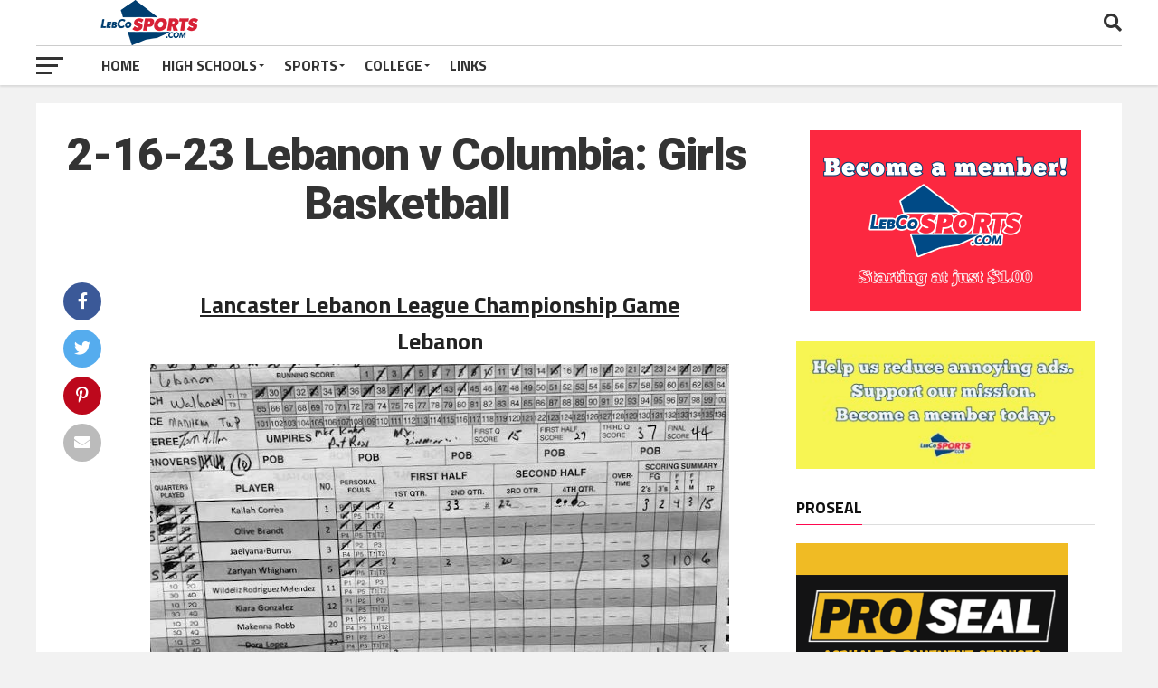

--- FILE ---
content_type: text/html; charset=UTF-8
request_url: https://lebcosports.com/2-16-23-lebanon-v-columbia-girls-basketball/
body_size: 102650
content:
<!DOCTYPE html>
<html lang="en-US">
<head>
<meta charset="UTF-8" >
<meta name="viewport" id="viewport" content="width=device-width, initial-scale=1.0, maximum-scale=1.0, minimum-scale=1.0, user-scalable=no" />
<link rel="pingback" href="https://lebcosports.com/xmlrpc.php" />
<meta property="og:description" content="" />
<title>2-16-23 Lebanon v Columbia: Girls Basketball &#8211; LebCoSports</title>
<meta name='robots' content='max-image-preview:large' />
<link rel='dns-prefetch' href='//fonts.googleapis.com' />
<link rel="alternate" type="application/rss+xml" title="LebCoSports &raquo; Feed" href="https://lebcosports.com/feed/" />
<link rel="alternate" type="application/rss+xml" title="LebCoSports &raquo; Comments Feed" href="https://lebcosports.com/comments/feed/" />
<link rel="alternate" title="oEmbed (JSON)" type="application/json+oembed" href="https://lebcosports.com/wp-json/oembed/1.0/embed?url=https%3A%2F%2Flebcosports.com%2F2-16-23-lebanon-v-columbia-girls-basketball%2F" />
<link rel="alternate" title="oEmbed (XML)" type="text/xml+oembed" href="https://lebcosports.com/wp-json/oembed/1.0/embed?url=https%3A%2F%2Flebcosports.com%2F2-16-23-lebanon-v-columbia-girls-basketball%2F&#038;format=xml" />
<!-- lebcosports.com is managing ads with Advanced Ads 2.0.11 – https://wpadvancedads.com/ --><script id="lebco-ready">
			window.advanced_ads_ready=function(e,a){a=a||"complete";var d=function(e){return"interactive"===a?"loading"!==e:"complete"===e};d(document.readyState)?e():document.addEventListener("readystatechange",(function(a){d(a.target.readyState)&&e()}),{once:"interactive"===a})},window.advanced_ads_ready_queue=window.advanced_ads_ready_queue||[];		</script>
		<style id='wp-img-auto-sizes-contain-inline-css' type='text/css'>
img:is([sizes=auto i],[sizes^="auto," i]){contain-intrinsic-size:3000px 1500px}
/*# sourceURL=wp-img-auto-sizes-contain-inline-css */
</style>
<style id='wp-emoji-styles-inline-css' type='text/css'>

	img.wp-smiley, img.emoji {
		display: inline !important;
		border: none !important;
		box-shadow: none !important;
		height: 1em !important;
		width: 1em !important;
		margin: 0 0.07em !important;
		vertical-align: -0.1em !important;
		background: none !important;
		padding: 0 !important;
	}
/*# sourceURL=wp-emoji-styles-inline-css */
</style>
<style id='wp-block-library-inline-css' type='text/css'>
:root{--wp-block-synced-color:#7a00df;--wp-block-synced-color--rgb:122,0,223;--wp-bound-block-color:var(--wp-block-synced-color);--wp-editor-canvas-background:#ddd;--wp-admin-theme-color:#007cba;--wp-admin-theme-color--rgb:0,124,186;--wp-admin-theme-color-darker-10:#006ba1;--wp-admin-theme-color-darker-10--rgb:0,107,160.5;--wp-admin-theme-color-darker-20:#005a87;--wp-admin-theme-color-darker-20--rgb:0,90,135;--wp-admin-border-width-focus:2px}@media (min-resolution:192dpi){:root{--wp-admin-border-width-focus:1.5px}}.wp-element-button{cursor:pointer}:root .has-very-light-gray-background-color{background-color:#eee}:root .has-very-dark-gray-background-color{background-color:#313131}:root .has-very-light-gray-color{color:#eee}:root .has-very-dark-gray-color{color:#313131}:root .has-vivid-green-cyan-to-vivid-cyan-blue-gradient-background{background:linear-gradient(135deg,#00d084,#0693e3)}:root .has-purple-crush-gradient-background{background:linear-gradient(135deg,#34e2e4,#4721fb 50%,#ab1dfe)}:root .has-hazy-dawn-gradient-background{background:linear-gradient(135deg,#faaca8,#dad0ec)}:root .has-subdued-olive-gradient-background{background:linear-gradient(135deg,#fafae1,#67a671)}:root .has-atomic-cream-gradient-background{background:linear-gradient(135deg,#fdd79a,#004a59)}:root .has-nightshade-gradient-background{background:linear-gradient(135deg,#330968,#31cdcf)}:root .has-midnight-gradient-background{background:linear-gradient(135deg,#020381,#2874fc)}:root{--wp--preset--font-size--normal:16px;--wp--preset--font-size--huge:42px}.has-regular-font-size{font-size:1em}.has-larger-font-size{font-size:2.625em}.has-normal-font-size{font-size:var(--wp--preset--font-size--normal)}.has-huge-font-size{font-size:var(--wp--preset--font-size--huge)}.has-text-align-center{text-align:center}.has-text-align-left{text-align:left}.has-text-align-right{text-align:right}.has-fit-text{white-space:nowrap!important}#end-resizable-editor-section{display:none}.aligncenter{clear:both}.items-justified-left{justify-content:flex-start}.items-justified-center{justify-content:center}.items-justified-right{justify-content:flex-end}.items-justified-space-between{justify-content:space-between}.screen-reader-text{border:0;clip-path:inset(50%);height:1px;margin:-1px;overflow:hidden;padding:0;position:absolute;width:1px;word-wrap:normal!important}.screen-reader-text:focus{background-color:#ddd;clip-path:none;color:#444;display:block;font-size:1em;height:auto;left:5px;line-height:normal;padding:15px 23px 14px;text-decoration:none;top:5px;width:auto;z-index:100000}html :where(.has-border-color){border-style:solid}html :where([style*=border-top-color]){border-top-style:solid}html :where([style*=border-right-color]){border-right-style:solid}html :where([style*=border-bottom-color]){border-bottom-style:solid}html :where([style*=border-left-color]){border-left-style:solid}html :where([style*=border-width]){border-style:solid}html :where([style*=border-top-width]){border-top-style:solid}html :where([style*=border-right-width]){border-right-style:solid}html :where([style*=border-bottom-width]){border-bottom-style:solid}html :where([style*=border-left-width]){border-left-style:solid}html :where(img[class*=wp-image-]){height:auto;max-width:100%}:where(figure){margin:0 0 1em}html :where(.is-position-sticky){--wp-admin--admin-bar--position-offset:var(--wp-admin--admin-bar--height,0px)}@media screen and (max-width:600px){html :where(.is-position-sticky){--wp-admin--admin-bar--position-offset:0px}}

/*# sourceURL=wp-block-library-inline-css */
</style><style id='wp-block-archives-inline-css' type='text/css'>
.wp-block-archives{box-sizing:border-box}.wp-block-archives-dropdown label{display:block}
/*# sourceURL=https://lebcosports.com/wp-includes/blocks/archives/style.min.css */
</style>
<style id='wp-block-heading-inline-css' type='text/css'>
h1:where(.wp-block-heading).has-background,h2:where(.wp-block-heading).has-background,h3:where(.wp-block-heading).has-background,h4:where(.wp-block-heading).has-background,h5:where(.wp-block-heading).has-background,h6:where(.wp-block-heading).has-background{padding:1.25em 2.375em}h1.has-text-align-left[style*=writing-mode]:where([style*=vertical-lr]),h1.has-text-align-right[style*=writing-mode]:where([style*=vertical-rl]),h2.has-text-align-left[style*=writing-mode]:where([style*=vertical-lr]),h2.has-text-align-right[style*=writing-mode]:where([style*=vertical-rl]),h3.has-text-align-left[style*=writing-mode]:where([style*=vertical-lr]),h3.has-text-align-right[style*=writing-mode]:where([style*=vertical-rl]),h4.has-text-align-left[style*=writing-mode]:where([style*=vertical-lr]),h4.has-text-align-right[style*=writing-mode]:where([style*=vertical-rl]),h5.has-text-align-left[style*=writing-mode]:where([style*=vertical-lr]),h5.has-text-align-right[style*=writing-mode]:where([style*=vertical-rl]),h6.has-text-align-left[style*=writing-mode]:where([style*=vertical-lr]),h6.has-text-align-right[style*=writing-mode]:where([style*=vertical-rl]){rotate:180deg}
/*# sourceURL=https://lebcosports.com/wp-includes/blocks/heading/style.min.css */
</style>
<style id='wp-block-latest-posts-inline-css' type='text/css'>
.wp-block-latest-posts{box-sizing:border-box}.wp-block-latest-posts.alignleft{margin-right:2em}.wp-block-latest-posts.alignright{margin-left:2em}.wp-block-latest-posts.wp-block-latest-posts__list{list-style:none}.wp-block-latest-posts.wp-block-latest-posts__list li{clear:both;overflow-wrap:break-word}.wp-block-latest-posts.is-grid{display:flex;flex-wrap:wrap}.wp-block-latest-posts.is-grid li{margin:0 1.25em 1.25em 0;width:100%}@media (min-width:600px){.wp-block-latest-posts.columns-2 li{width:calc(50% - .625em)}.wp-block-latest-posts.columns-2 li:nth-child(2n){margin-right:0}.wp-block-latest-posts.columns-3 li{width:calc(33.33333% - .83333em)}.wp-block-latest-posts.columns-3 li:nth-child(3n){margin-right:0}.wp-block-latest-posts.columns-4 li{width:calc(25% - .9375em)}.wp-block-latest-posts.columns-4 li:nth-child(4n){margin-right:0}.wp-block-latest-posts.columns-5 li{width:calc(20% - 1em)}.wp-block-latest-posts.columns-5 li:nth-child(5n){margin-right:0}.wp-block-latest-posts.columns-6 li{width:calc(16.66667% - 1.04167em)}.wp-block-latest-posts.columns-6 li:nth-child(6n){margin-right:0}}:root :where(.wp-block-latest-posts.is-grid){padding:0}:root :where(.wp-block-latest-posts.wp-block-latest-posts__list){padding-left:0}.wp-block-latest-posts__post-author,.wp-block-latest-posts__post-date{display:block;font-size:.8125em}.wp-block-latest-posts__post-excerpt,.wp-block-latest-posts__post-full-content{margin-bottom:1em;margin-top:.5em}.wp-block-latest-posts__featured-image a{display:inline-block}.wp-block-latest-posts__featured-image img{height:auto;max-width:100%;width:auto}.wp-block-latest-posts__featured-image.alignleft{float:left;margin-right:1em}.wp-block-latest-posts__featured-image.alignright{float:right;margin-left:1em}.wp-block-latest-posts__featured-image.aligncenter{margin-bottom:1em;text-align:center}
/*# sourceURL=https://lebcosports.com/wp-includes/blocks/latest-posts/style.min.css */
</style>
<style id='wp-block-search-inline-css' type='text/css'>
.wp-block-search__button{margin-left:10px;word-break:normal}.wp-block-search__button.has-icon{line-height:0}.wp-block-search__button svg{height:1.25em;min-height:24px;min-width:24px;width:1.25em;fill:currentColor;vertical-align:text-bottom}:where(.wp-block-search__button){border:1px solid #ccc;padding:6px 10px}.wp-block-search__inside-wrapper{display:flex;flex:auto;flex-wrap:nowrap;max-width:100%}.wp-block-search__label{width:100%}.wp-block-search.wp-block-search__button-only .wp-block-search__button{box-sizing:border-box;display:flex;flex-shrink:0;justify-content:center;margin-left:0;max-width:100%}.wp-block-search.wp-block-search__button-only .wp-block-search__inside-wrapper{min-width:0!important;transition-property:width}.wp-block-search.wp-block-search__button-only .wp-block-search__input{flex-basis:100%;transition-duration:.3s}.wp-block-search.wp-block-search__button-only.wp-block-search__searchfield-hidden,.wp-block-search.wp-block-search__button-only.wp-block-search__searchfield-hidden .wp-block-search__inside-wrapper{overflow:hidden}.wp-block-search.wp-block-search__button-only.wp-block-search__searchfield-hidden .wp-block-search__input{border-left-width:0!important;border-right-width:0!important;flex-basis:0;flex-grow:0;margin:0;min-width:0!important;padding-left:0!important;padding-right:0!important;width:0!important}:where(.wp-block-search__input){appearance:none;border:1px solid #949494;flex-grow:1;font-family:inherit;font-size:inherit;font-style:inherit;font-weight:inherit;letter-spacing:inherit;line-height:inherit;margin-left:0;margin-right:0;min-width:3rem;padding:8px;text-decoration:unset!important;text-transform:inherit}:where(.wp-block-search__button-inside .wp-block-search__inside-wrapper){background-color:#fff;border:1px solid #949494;box-sizing:border-box;padding:4px}:where(.wp-block-search__button-inside .wp-block-search__inside-wrapper) .wp-block-search__input{border:none;border-radius:0;padding:0 4px}:where(.wp-block-search__button-inside .wp-block-search__inside-wrapper) .wp-block-search__input:focus{outline:none}:where(.wp-block-search__button-inside .wp-block-search__inside-wrapper) :where(.wp-block-search__button){padding:4px 8px}.wp-block-search.aligncenter .wp-block-search__inside-wrapper{margin:auto}.wp-block[data-align=right] .wp-block-search.wp-block-search__button-only .wp-block-search__inside-wrapper{float:right}
/*# sourceURL=https://lebcosports.com/wp-includes/blocks/search/style.min.css */
</style>
<style id='wp-block-group-inline-css' type='text/css'>
.wp-block-group{box-sizing:border-box}:where(.wp-block-group.wp-block-group-is-layout-constrained){position:relative}
/*# sourceURL=https://lebcosports.com/wp-includes/blocks/group/style.min.css */
</style>
<style id='global-styles-inline-css' type='text/css'>
:root{--wp--preset--aspect-ratio--square: 1;--wp--preset--aspect-ratio--4-3: 4/3;--wp--preset--aspect-ratio--3-4: 3/4;--wp--preset--aspect-ratio--3-2: 3/2;--wp--preset--aspect-ratio--2-3: 2/3;--wp--preset--aspect-ratio--16-9: 16/9;--wp--preset--aspect-ratio--9-16: 9/16;--wp--preset--color--black: #000000;--wp--preset--color--cyan-bluish-gray: #abb8c3;--wp--preset--color--white: #ffffff;--wp--preset--color--pale-pink: #f78da7;--wp--preset--color--vivid-red: #cf2e2e;--wp--preset--color--luminous-vivid-orange: #ff6900;--wp--preset--color--luminous-vivid-amber: #fcb900;--wp--preset--color--light-green-cyan: #7bdcb5;--wp--preset--color--vivid-green-cyan: #00d084;--wp--preset--color--pale-cyan-blue: #8ed1fc;--wp--preset--color--vivid-cyan-blue: #0693e3;--wp--preset--color--vivid-purple: #9b51e0;--wp--preset--gradient--vivid-cyan-blue-to-vivid-purple: linear-gradient(135deg,rgb(6,147,227) 0%,rgb(155,81,224) 100%);--wp--preset--gradient--light-green-cyan-to-vivid-green-cyan: linear-gradient(135deg,rgb(122,220,180) 0%,rgb(0,208,130) 100%);--wp--preset--gradient--luminous-vivid-amber-to-luminous-vivid-orange: linear-gradient(135deg,rgb(252,185,0) 0%,rgb(255,105,0) 100%);--wp--preset--gradient--luminous-vivid-orange-to-vivid-red: linear-gradient(135deg,rgb(255,105,0) 0%,rgb(207,46,46) 100%);--wp--preset--gradient--very-light-gray-to-cyan-bluish-gray: linear-gradient(135deg,rgb(238,238,238) 0%,rgb(169,184,195) 100%);--wp--preset--gradient--cool-to-warm-spectrum: linear-gradient(135deg,rgb(74,234,220) 0%,rgb(151,120,209) 20%,rgb(207,42,186) 40%,rgb(238,44,130) 60%,rgb(251,105,98) 80%,rgb(254,248,76) 100%);--wp--preset--gradient--blush-light-purple: linear-gradient(135deg,rgb(255,206,236) 0%,rgb(152,150,240) 100%);--wp--preset--gradient--blush-bordeaux: linear-gradient(135deg,rgb(254,205,165) 0%,rgb(254,45,45) 50%,rgb(107,0,62) 100%);--wp--preset--gradient--luminous-dusk: linear-gradient(135deg,rgb(255,203,112) 0%,rgb(199,81,192) 50%,rgb(65,88,208) 100%);--wp--preset--gradient--pale-ocean: linear-gradient(135deg,rgb(255,245,203) 0%,rgb(182,227,212) 50%,rgb(51,167,181) 100%);--wp--preset--gradient--electric-grass: linear-gradient(135deg,rgb(202,248,128) 0%,rgb(113,206,126) 100%);--wp--preset--gradient--midnight: linear-gradient(135deg,rgb(2,3,129) 0%,rgb(40,116,252) 100%);--wp--preset--font-size--small: 13px;--wp--preset--font-size--medium: 20px;--wp--preset--font-size--large: 36px;--wp--preset--font-size--x-large: 42px;--wp--preset--spacing--20: 0.44rem;--wp--preset--spacing--30: 0.67rem;--wp--preset--spacing--40: 1rem;--wp--preset--spacing--50: 1.5rem;--wp--preset--spacing--60: 2.25rem;--wp--preset--spacing--70: 3.38rem;--wp--preset--spacing--80: 5.06rem;--wp--preset--shadow--natural: 6px 6px 9px rgba(0, 0, 0, 0.2);--wp--preset--shadow--deep: 12px 12px 50px rgba(0, 0, 0, 0.4);--wp--preset--shadow--sharp: 6px 6px 0px rgba(0, 0, 0, 0.2);--wp--preset--shadow--outlined: 6px 6px 0px -3px rgb(255, 255, 255), 6px 6px rgb(0, 0, 0);--wp--preset--shadow--crisp: 6px 6px 0px rgb(0, 0, 0);}:where(.is-layout-flex){gap: 0.5em;}:where(.is-layout-grid){gap: 0.5em;}body .is-layout-flex{display: flex;}.is-layout-flex{flex-wrap: wrap;align-items: center;}.is-layout-flex > :is(*, div){margin: 0;}body .is-layout-grid{display: grid;}.is-layout-grid > :is(*, div){margin: 0;}:where(.wp-block-columns.is-layout-flex){gap: 2em;}:where(.wp-block-columns.is-layout-grid){gap: 2em;}:where(.wp-block-post-template.is-layout-flex){gap: 1.25em;}:where(.wp-block-post-template.is-layout-grid){gap: 1.25em;}.has-black-color{color: var(--wp--preset--color--black) !important;}.has-cyan-bluish-gray-color{color: var(--wp--preset--color--cyan-bluish-gray) !important;}.has-white-color{color: var(--wp--preset--color--white) !important;}.has-pale-pink-color{color: var(--wp--preset--color--pale-pink) !important;}.has-vivid-red-color{color: var(--wp--preset--color--vivid-red) !important;}.has-luminous-vivid-orange-color{color: var(--wp--preset--color--luminous-vivid-orange) !important;}.has-luminous-vivid-amber-color{color: var(--wp--preset--color--luminous-vivid-amber) !important;}.has-light-green-cyan-color{color: var(--wp--preset--color--light-green-cyan) !important;}.has-vivid-green-cyan-color{color: var(--wp--preset--color--vivid-green-cyan) !important;}.has-pale-cyan-blue-color{color: var(--wp--preset--color--pale-cyan-blue) !important;}.has-vivid-cyan-blue-color{color: var(--wp--preset--color--vivid-cyan-blue) !important;}.has-vivid-purple-color{color: var(--wp--preset--color--vivid-purple) !important;}.has-black-background-color{background-color: var(--wp--preset--color--black) !important;}.has-cyan-bluish-gray-background-color{background-color: var(--wp--preset--color--cyan-bluish-gray) !important;}.has-white-background-color{background-color: var(--wp--preset--color--white) !important;}.has-pale-pink-background-color{background-color: var(--wp--preset--color--pale-pink) !important;}.has-vivid-red-background-color{background-color: var(--wp--preset--color--vivid-red) !important;}.has-luminous-vivid-orange-background-color{background-color: var(--wp--preset--color--luminous-vivid-orange) !important;}.has-luminous-vivid-amber-background-color{background-color: var(--wp--preset--color--luminous-vivid-amber) !important;}.has-light-green-cyan-background-color{background-color: var(--wp--preset--color--light-green-cyan) !important;}.has-vivid-green-cyan-background-color{background-color: var(--wp--preset--color--vivid-green-cyan) !important;}.has-pale-cyan-blue-background-color{background-color: var(--wp--preset--color--pale-cyan-blue) !important;}.has-vivid-cyan-blue-background-color{background-color: var(--wp--preset--color--vivid-cyan-blue) !important;}.has-vivid-purple-background-color{background-color: var(--wp--preset--color--vivid-purple) !important;}.has-black-border-color{border-color: var(--wp--preset--color--black) !important;}.has-cyan-bluish-gray-border-color{border-color: var(--wp--preset--color--cyan-bluish-gray) !important;}.has-white-border-color{border-color: var(--wp--preset--color--white) !important;}.has-pale-pink-border-color{border-color: var(--wp--preset--color--pale-pink) !important;}.has-vivid-red-border-color{border-color: var(--wp--preset--color--vivid-red) !important;}.has-luminous-vivid-orange-border-color{border-color: var(--wp--preset--color--luminous-vivid-orange) !important;}.has-luminous-vivid-amber-border-color{border-color: var(--wp--preset--color--luminous-vivid-amber) !important;}.has-light-green-cyan-border-color{border-color: var(--wp--preset--color--light-green-cyan) !important;}.has-vivid-green-cyan-border-color{border-color: var(--wp--preset--color--vivid-green-cyan) !important;}.has-pale-cyan-blue-border-color{border-color: var(--wp--preset--color--pale-cyan-blue) !important;}.has-vivid-cyan-blue-border-color{border-color: var(--wp--preset--color--vivid-cyan-blue) !important;}.has-vivid-purple-border-color{border-color: var(--wp--preset--color--vivid-purple) !important;}.has-vivid-cyan-blue-to-vivid-purple-gradient-background{background: var(--wp--preset--gradient--vivid-cyan-blue-to-vivid-purple) !important;}.has-light-green-cyan-to-vivid-green-cyan-gradient-background{background: var(--wp--preset--gradient--light-green-cyan-to-vivid-green-cyan) !important;}.has-luminous-vivid-amber-to-luminous-vivid-orange-gradient-background{background: var(--wp--preset--gradient--luminous-vivid-amber-to-luminous-vivid-orange) !important;}.has-luminous-vivid-orange-to-vivid-red-gradient-background{background: var(--wp--preset--gradient--luminous-vivid-orange-to-vivid-red) !important;}.has-very-light-gray-to-cyan-bluish-gray-gradient-background{background: var(--wp--preset--gradient--very-light-gray-to-cyan-bluish-gray) !important;}.has-cool-to-warm-spectrum-gradient-background{background: var(--wp--preset--gradient--cool-to-warm-spectrum) !important;}.has-blush-light-purple-gradient-background{background: var(--wp--preset--gradient--blush-light-purple) !important;}.has-blush-bordeaux-gradient-background{background: var(--wp--preset--gradient--blush-bordeaux) !important;}.has-luminous-dusk-gradient-background{background: var(--wp--preset--gradient--luminous-dusk) !important;}.has-pale-ocean-gradient-background{background: var(--wp--preset--gradient--pale-ocean) !important;}.has-electric-grass-gradient-background{background: var(--wp--preset--gradient--electric-grass) !important;}.has-midnight-gradient-background{background: var(--wp--preset--gradient--midnight) !important;}.has-small-font-size{font-size: var(--wp--preset--font-size--small) !important;}.has-medium-font-size{font-size: var(--wp--preset--font-size--medium) !important;}.has-large-font-size{font-size: var(--wp--preset--font-size--large) !important;}.has-x-large-font-size{font-size: var(--wp--preset--font-size--x-large) !important;}
/*# sourceURL=global-styles-inline-css */
</style>

<style id='classic-theme-styles-inline-css' type='text/css'>
/*! This file is auto-generated */
.wp-block-button__link{color:#fff;background-color:#32373c;border-radius:9999px;box-shadow:none;text-decoration:none;padding:calc(.667em + 2px) calc(1.333em + 2px);font-size:1.125em}.wp-block-file__button{background:#32373c;color:#fff;text-decoration:none}
/*# sourceURL=/wp-includes/css/classic-themes.min.css */
</style>
<link rel='stylesheet' id='mailerlite_forms.css-css' href='https://lebcosports.com/wp-content/plugins/official-mailerlite-sign-up-forms/assets/css/mailerlite_forms.css?ver=1.7.11' type='text/css' media='all' />
<link rel='stylesheet' id='theiaPostSlider-css' href='https://lebcosports.com/wp-content/plugins/theia-post-slider/css/font-theme.css?ver=2.0.0' type='text/css' media='all' />
<style id='theiaPostSlider-inline-css' type='text/css'>


				.theiaPostSlider_nav.fontTheme ._title,
				.theiaPostSlider_nav.fontTheme ._text {
					line-height: 48px;
				}
	
				.theiaPostSlider_nav.fontTheme ._button,
				.theiaPostSlider_nav.fontTheme ._button svg {
					color: #f08100;
					fill: #f08100;
				}
	
				.theiaPostSlider_nav.fontTheme ._button ._2 span {
					font-size: 48px;
					line-height: 48px;
				}
	
				.theiaPostSlider_nav.fontTheme ._button ._2 svg {
					width: 48px;
				}
	
				.theiaPostSlider_nav.fontTheme ._button:hover,
				.theiaPostSlider_nav.fontTheme ._button:focus,
				.theiaPostSlider_nav.fontTheme ._button:hover svg,
				.theiaPostSlider_nav.fontTheme ._button:focus svg {
					color: #ffa338;
					fill: #ffa338;
				}
	
				.theiaPostSlider_nav.fontTheme ._disabled,				 
                .theiaPostSlider_nav.fontTheme ._disabled svg {
					color: #777777 !important;
					fill: #777777 !important;
				}
			
/*# sourceURL=theiaPostSlider-inline-css */
</style>
<link rel='stylesheet' id='theiaPostSlider-font-css' href='https://lebcosports.com/wp-content/plugins/theia-post-slider/fonts/style.css?ver=2.0.0' type='text/css' media='all' />
<link rel='stylesheet' id='mvp-custom-style-css' href='https://lebcosports.com/wp-content/themes/the-league/style.css?ver=6.9' type='text/css' media='all' />
<style id='mvp-custom-style-inline-css' type='text/css'>


#mvp-wallpaper {
	background: url() no-repeat 50% 0;
	}

a,
a:visited,
.post-info-name a,
ul.mvp-author-info-list li.mvp-author-info-name span a,
.woocommerce .woocommerce-breadcrumb a {
	color: #0077ee;
	}

#mvp-comments-button a,
#mvp-comments-button span.mvp-comment-but-text,
a.mvp-inf-more-but,
.sp-template a,
.sp-data-table a {
	color: #0077ee !important;
	}

#mvp-comments-button a:hover,
#mvp-comments-button span.mvp-comment-but-text:hover,
a.mvp-inf-more-but:hover {
	border: 1px solid #0077ee;
	color: #0077ee !important;
	}

a:hover,
.mvp-feat4-sub-text h2 a:hover,
span.mvp-widget-head-link a,
.mvp-widget-list-text1 h2 a:hover,
.mvp-blog-story-text h2 a:hover,
.mvp-side-tab-text h2 a:hover,
.mvp-more-post-text h2 a:hover,
span.mvp-blog-story-author a,
.woocommerce .woocommerce-breadcrumb a:hover,
#mvp-side-wrap a:hover,
.mvp-post-info-top h3 a:hover,
#mvp-side-wrap .mvp-widget-feat-text h3 a:hover,
.mvp-widget-author-text h3 a:hover,
#mvp-side-wrap .mvp-widget-author-text h3 a:hover,
.mvp-feat5-text h2 a:hover {
	color: #fe074e !important;
	}

#mvp-main-nav-wrap,
#mvp-fly-wrap,
ul.mvp-fly-soc-list li a:hover {
	background: #ffffff;
	}

ul.mvp-fly-soc-list li a {
	color: #ffffff !important;
	}

#mvp-nav-menu ul li a,
span.mvp-nav-soc-head,
span.mvp-nav-search-but,
span.mvp-nav-soc-but,
nav.mvp-fly-nav-menu ul li.menu-item-has-children:after,
nav.mvp-fly-nav-menu ul li.menu-item-has-children.tog-minus:after,
nav.mvp-fly-nav-menu ul li a,
span.mvp-fly-soc-head {
	color: #333333;
	}

ul.mvp-fly-soc-list li a:hover {
	color: #333333 !important;
	}

.mvp-fly-but-wrap span,
ul.mvp-fly-soc-list li a {
	background: #333333;
	}

ul.mvp-fly-soc-list li a:hover {
	border: 2px solid #333333;
	}

#mvp-nav-menu ul li.menu-item-has-children ul.sub-menu li a:after,
#mvp-nav-menu ul li.menu-item-has-children ul.sub-menu li ul.sub-menu li a:after,
#mvp-nav-menu ul li.menu-item-has-children ul.sub-menu li ul.sub-menu li ul.sub-menu li a:after,
#mvp-nav-menu ul li.menu-item-has-children ul.mvp-mega-list li a:after,
#mvp-nav-menu ul li.menu-item-has-children a:after {
	border-color: #333333 transparent transparent transparent;
	}

#mvp-nav-menu ul li:hover a,
span.mvp-nav-search-but:hover,
span.mvp-nav-soc-but:hover,
#mvp-nav-menu ul li ul.mvp-mega-list li a:hover,
nav.mvp-fly-nav-menu ul li a:hover {
	color: #fe074e !important;
	}

#mvp-nav-menu ul li:hover a {
	border-bottom: 1px solid #fe074e;
	}

.mvp-fly-but-wrap:hover span {
	background: #fe074e;
	}

#mvp-nav-menu ul li.menu-item-has-children:hover a:after {
	border-color: #fe074e transparent transparent transparent !important;
	}

ul.mvp-score-list li:hover {
	border: 1px solid #fe074e;
	}

.es-nav span:hover a,
ul.mvp-side-tab-list li span.mvp-side-tab-head i {
	color: #fe074e;
	}

span.mvp-feat1-cat,
.mvp-vid-box-wrap,
span.mvp-post-cat,
.mvp-prev-next-text a,
.mvp-prev-next-text a:visited,
.mvp-prev-next-text a:hover,
.mvp-mob-soc-share-but,
.mvp-scores-status,
.sportspress h1.mvp-post-title .sp-player-number {
	background: #fe074e;
	}

.sp-table-caption {
	background: #fe074e !important;
	}

.woocommerce .star-rating span:before,
.woocommerce-message:before,
.woocommerce-info:before,
.woocommerce-message:before {
	color: #fe074e;
	}

.woocommerce .widget_price_filter .ui-slider .ui-slider-range,
.woocommerce .widget_price_filter .ui-slider .ui-slider-handle,
.woocommerce span.onsale,
.woocommerce #respond input#submit.alt,
.woocommerce a.button.alt,
.woocommerce button.button.alt,
.woocommerce input.button.alt,
.woocommerce #respond input#submit.alt:hover,
.woocommerce a.button.alt:hover,
.woocommerce button.button.alt:hover,
.woocommerce input.button.alt:hover {
	background-color: #fe074e;
	}

span.mvp-sec-head,
.mvp-authors-name {
	border-bottom: 1px solid #fe074e;
	}

.woocommerce-error,
.woocommerce-info,
.woocommerce-message {
	border-top-color: #fe074e;
	}

#mvp-nav-menu ul li a,
nav.mvp-fly-nav-menu ul li a,
#mvp-foot-nav ul.menu li a,
#mvp-foot-menu ul.menu li a {
	font-family: 'Titillium Web', sans-serif;
	}

body,
.mvp-feat1-text p,
.mvp-feat4-main-text p,
.mvp-feat2-main-text p,
.mvp-feat3-main-text p,
.mvp-feat4-sub-text p,
.mvp-widget-list-text1 p,
.mvp-blog-story-text p,
.mvp-blog-story-info,
span.mvp-post-excerpt,
ul.mvp-author-info-list li.mvp-author-info-name p,
ul.mvp-author-info-list li.mvp-author-info-name span,
.mvp-post-date,
span.mvp-feat-caption,
span.mvp-feat-caption-wide,
#mvp-content-main p,
#mvp-author-box-text p,
.mvp-more-post-text p,
#mvp-404 p,
#mvp-foot-copy,
#searchform input,
span.mvp-author-page-desc,
#woo-content p,
.mvp-search-text p,
#comments .c p,
.mvp-widget-feat-text p,
.mvp-feat5-text p {
	font-family: 'Titillium Web', sans-serif;
	}

span.mvp-nav-soc-head,
.mvp-score-status p,
.mvp-score-teams p,
.mvp-scores-status p,
.mvp-scores-teams p,
ul.mvp-feat2-list li h3,
.mvp-feat4-sub-text h3,
.mvp-widget-head-wrap h4,
span.mvp-widget-head-link,
.mvp-widget-list-text1 h3,
.mvp-blog-story-text h3,
ul.mvp-side-tab-list li span.mvp-side-tab-head,
.mvp-side-tab-text h3,
span.mvp-post-cat,
.mvp-post-tags,
span.mvp-author-box-name,
#mvp-comments-button a,
#mvp-comments-button span.mvp-comment-but-text,
span.mvp-sec-head,
a.mvp-inf-more-but,
.pagination span, .pagination a,
.woocommerce ul.product_list_widget span.product-title,
.woocommerce ul.product_list_widget li a,
.woocommerce #reviews #comments ol.commentlist li .comment-text p.meta,
.woocommerce .related h2,
.woocommerce div.product .woocommerce-tabs .panel h2,
.woocommerce div.product .product_title,
#mvp-content-main h1,
#mvp-content-main h2,
#mvp-content-main h3,
#mvp-content-main h4,
#mvp-content-main h5,
#mvp-content-main h6,
#woo-content h1.page-title,
.woocommerce .woocommerce-breadcrumb,
.mvp-authors-name,
#respond #submit,
.comment-reply a,
#cancel-comment-reply-link,
span.mvp-feat1-cat,
span.mvp-post-info-date,
.mvp-widget-feat-text h3,
.mvp-widget-author-text h3 a,
.sp-table-caption {
	font-family: 'Titillium Web', sans-serif !important;
	}

.mvp-feat1-text h2,
.mvp-feat1-text h2.mvp-stand-title,
.mvp-feat4-main-text h2,
.mvp-feat4-main-text h2.mvp-stand-title,
.mvp-feat1-sub-text h2,
.mvp-feat2-main-text h2,
.mvp-feat2-sub-text h2,
ul.mvp-feat2-list li h2,
.mvp-feat3-main-text h2,
.mvp-feat3-sub-text h2,
.mvp-feat4-sub-text h2 a,
.mvp-widget-list-text1 h2 a,
.mvp-blog-story-text h2 a,
.mvp-side-tab-text h2 a,
#mvp-content-main blockquote p,
.mvp-more-post-text h2 a,
h2.mvp-authors-latest a,
.mvp-widget-feat-text h2 a,
.mvp-widget-author-text h2 a,
.mvp-feat5-text h2 a,
.mvp-scores-title h2 a {
	font-family: 'Roboto Condensed', sans-serif;
	}

h1.mvp-post-title,
.mvp-cat-head h1,
#mvp-404 h1,
h1.mvp-author-top-head,
#woo-content h1.page-title,
.woocommerce div.product .product_title,
.woocommerce ul.products li.product h3 {
	font-family: 'Roboto', sans-serif;
	}

	

	.mvp-nav-links {
		display: none;
		}
		

	.single #mvp-foot-wrap {
		padding-bottom: 70px;
		}
		
/*# sourceURL=mvp-custom-style-inline-css */
</style>
<link rel='stylesheet' id='mvp-reset-css' href='https://lebcosports.com/wp-content/themes/the-league/css/reset.css?ver=6.9' type='text/css' media='all' />
<link rel='stylesheet' id='fontawesome-css' href='https://lebcosports.com/wp-content/themes/the-league/font-awesome/css/all.css?ver=6.9' type='text/css' media='all' />
<link rel='stylesheet' id='mvp-fonts-css' href='//fonts.googleapis.com/css?family=Advent+Pro%3A700%7CRoboto%3A300%2C400%2C500%2C700%2C900%7COswald%3A300%2C400%2C700%7CLato%3A300%2C400%2C700%7CWork+Sans%3A200%2C300%2C400%2C500%2C600%2C700%2C800%2C900%7COpen+Sans%3A400%2C700%2C800%7CRoboto+Condensed%3A100%2C200%2C300%2C400%2C500%2C600%2C700%2C800%2C900%7CRoboto%3A100%2C200%2C300%2C400%2C500%2C600%2C700%2C800%2C900%7CTitillium+Web%3A100%2C200%2C300%2C400%2C500%2C600%2C700%2C800%2C900%7CTitillium+Web%3A100%2C200%2C300%2C400%2C500%2C600%2C700%2C800%2C900%7CTitillium+Web%3A100%2C200%2C300%2C400%2C500%2C600%2C700%2C800%2C900&#038;subset=latin,latin-ext,cyrillic,cyrillic-ext,greek-ext,greek,vietnamese' type='text/css' media='all' />
<link rel='stylesheet' id='mvp-media-queries-css' href='https://lebcosports.com/wp-content/themes/the-league/css/media-queries.css?ver=6.9' type='text/css' media='all' />
<script type="text/javascript" src="https://lebcosports.com/wp-includes/js/jquery/jquery.min.js?ver=3.7.1" id="jquery-core-js"></script>
<script type="text/javascript" src="https://lebcosports.com/wp-includes/js/jquery/jquery-migrate.min.js?ver=3.4.1" id="jquery-migrate-js"></script>
<script type="text/javascript" src="https://lebcosports.com/wp-content/plugins/theia-post-slider/js/balupton-history.js/jquery.history.js?ver=1.7.1" id="history.js-js"></script>
<script type="text/javascript" src="https://lebcosports.com/wp-content/plugins/theia-post-slider/js/async.min.js?ver=14.09.2014" id="async.js-js"></script>
<script type="text/javascript" src="https://lebcosports.com/wp-content/plugins/theia-post-slider/js/tps.js?ver=2.0.0" id="theiaPostSlider/theiaPostSlider.js-js"></script>
<script type="text/javascript" src="https://lebcosports.com/wp-content/plugins/theia-post-slider/js/main.js?ver=2.0.0" id="theiaPostSlider/main.js-js"></script>
<script type="text/javascript" src="https://lebcosports.com/wp-content/plugins/theia-post-slider/js/tps-transition-slide.js?ver=2.0.0" id="theiaPostSlider/transition.js-js"></script>
<script type="text/javascript" id="advanced-ads-advanced-js-js-extra">
/* <![CDATA[ */
var advads_options = {"blog_id":"1","privacy":{"enabled":false,"state":"not_needed"}};
//# sourceURL=advanced-ads-advanced-js-js-extra
/* ]]> */
</script>
<script type="text/javascript" src="https://lebcosports.com/wp-content/plugins/advanced-ads/public/assets/js/advanced.min.js?ver=2.0.11" id="advanced-ads-advanced-js-js"></script>
<link rel="https://api.w.org/" href="https://lebcosports.com/wp-json/" /><link rel="alternate" title="JSON" type="application/json" href="https://lebcosports.com/wp-json/wp/v2/pages/26658" /><link rel="EditURI" type="application/rsd+xml" title="RSD" href="https://lebcosports.com/xmlrpc.php?rsd" />
<meta name="generator" content="WordPress 6.9" />
<link rel='shortlink' href='https://lebcosports.com/?p=26658' />
<style type="text/css">
.feedzy-rss-link-icon:after {
	content: url("https://lebcosports.com/wp-content/plugins/feedzy-rss-feeds/img/external-link.png");
	margin-left: 3px;
}
</style>
		        <!-- MailerLite Universal -->
        <script>
            (function(w,d,e,u,f,l,n){w[f]=w[f]||function(){(w[f].q=w[f].q||[])
                .push(arguments);},l=d.createElement(e),l.async=1,l.src=u,
                n=d.getElementsByTagName(e)[0],n.parentNode.insertBefore(l,n);})
            (window,document,'script','https://assets.mailerlite.com/js/universal.js','ml');
            ml('account', '222543');
            ml('enablePopups', true);
        </script>
        <!-- End MailerLite Universal -->
        <script>advads_items = { conditions: {}, display_callbacks: {}, display_effect_callbacks: {}, hide_callbacks: {}, backgrounds: {}, effect_durations: {}, close_functions: {}, showed: [] };</script><style type="text/css" id="lebco-layer-custom-css"></style>		<script type="text/javascript">
			var advadsCfpQueue = [];
			var advadsCfpAd = function( adID ) {
				if ( 'undefined' === typeof advadsProCfp ) {
					advadsCfpQueue.push( adID )
				} else {
					advadsProCfp.addElement( adID )
				}
			}
		</script>
		<style type="text/css" id="custom-background-css">
body.custom-background { background-color: #f2f2f2; }
</style>
	<script  async src="https://pagead2.googlesyndication.com/pagead/js/adsbygoogle.js?client=ca-pub-5786371656122277" crossorigin="anonymous"></script>
<script async src="https://pagead2.googlesyndication.com/pagead/js/adsbygoogle.js?client=ca-pub-5786371656122277" crossorigin="anonymous"></script>
</head>
<body class="wp-singular page-template-default page page-id-26658 custom-background wp-embed-responsive wp-theme-the-league theiaPostSlider_body aa-prefix-lebco-">
	<div id="mvp-fly-wrap">
	<div id="mvp-fly-menu-top" class="left relative">
		<div class="mvp-fly-top-out left relative">
			<div class="mvp-fly-top-in">
				<div id="mvp-fly-logo" class="left relative">
											<a href="https://lebcosports.com/"><img src="https://lebcosports.com/wp-content/uploads/2022/10/LebCo-Sports-Asset-10.png" alt="LebCoSports" data-rjs="2" /></a>
									</div><!--mvp-fly-logo-->
			</div><!--mvp-fly-top-in-->
			<div class="mvp-fly-but-wrap mvp-fly-but-menu mvp-fly-but-click">
				<span></span>
				<span></span>
				<span></span>
				<span></span>
			</div><!--mvp-fly-but-wrap-->
		</div><!--mvp-fly-top-out-->
	</div><!--mvp-fly-menu-top-->
	<div id="mvp-fly-menu-wrap">
		<nav class="mvp-fly-nav-menu left relative">
			<div class="menu-main-container"><ul id="menu-main" class="menu"><li id="menu-item-221" class="menu-item menu-item-type-custom menu-item-object-custom menu-item-home menu-item-221"><a href="https://lebcosports.com">Home</a></li>
<li id="menu-item-33713" class="menu-item menu-item-type-custom menu-item-object-custom menu-item-has-children menu-item-33713"><a href="#">High Schools</a>
<ul class="sub-menu">
	<li id="menu-item-33715" class="menu-item menu-item-type-custom menu-item-object-custom menu-item-33715"><a href="https://lebcosports.com/annville-cleona/">Annville-Cleona</a></li>
	<li id="menu-item-33716" class="menu-item menu-item-type-custom menu-item-object-custom menu-item-33716"><a href="https://lebcosports.com/cedar-crest/">Cedar Crest</a></li>
	<li id="menu-item-33717" class="menu-item menu-item-type-custom menu-item-object-custom menu-item-33717"><a href="https://lebcosports.com/elco/">ELCO</a></li>
	<li id="menu-item-33718" class="menu-item menu-item-type-custom menu-item-object-custom menu-item-33718"><a href="https://lebcosports.com/lebanon/">Lebanon</a></li>
	<li id="menu-item-33720" class="menu-item menu-item-type-custom menu-item-object-custom menu-item-33720"><a href="https://lebcosports.com/new-covenant/">New Covenant</a></li>
	<li id="menu-item-33721" class="menu-item menu-item-type-custom menu-item-object-custom menu-item-33721"><a href="https://lebcosports.com/northern-lebanon/">Northern Lebanon</a></li>
	<li id="menu-item-33722" class="menu-item menu-item-type-custom menu-item-object-custom menu-item-33722"><a href="https://lebcosports.com/palmyra/">Palmyra</a></li>
</ul>
</li>
<li id="menu-item-33723" class="menu-item menu-item-type-custom menu-item-object-custom menu-item-has-children menu-item-33723"><a href="#">Sports</a>
<ul class="sub-menu">
	<li id="menu-item-33727" class="menu-item menu-item-type-taxonomy menu-item-object-category menu-item-33727"><a href="https://lebcosports.com/category/cross-country/">Cross Country</a></li>
	<li id="menu-item-33725" class="menu-item menu-item-type-taxonomy menu-item-object-category menu-item-33725"><a href="https://lebcosports.com/category/field-hockey/">Field Hockey</a></li>
	<li id="menu-item-33726" class="menu-item menu-item-type-taxonomy menu-item-object-category menu-item-33726"><a href="https://lebcosports.com/category/football/">Football</a></li>
	<li id="menu-item-37635" class="menu-item menu-item-type-taxonomy menu-item-object-category menu-item-37635"><a href="https://lebcosports.com/category/golf/">Golf</a></li>
	<li id="menu-item-33729" class="menu-item menu-item-type-taxonomy menu-item-object-category menu-item-33729"><a href="https://lebcosports.com/category/boys-soccer/">Soccer &#8211; Boys</a></li>
	<li id="menu-item-33730" class="menu-item menu-item-type-taxonomy menu-item-object-category menu-item-33730"><a href="https://lebcosports.com/category/girls-soccer/">Soccer &#8211; Girls</a></li>
	<li id="menu-item-33733" class="menu-item menu-item-type-taxonomy menu-item-object-category menu-item-33733"><a href="https://lebcosports.com/category/tennis/">Tennis</a></li>
	<li id="menu-item-33737" class="menu-item menu-item-type-taxonomy menu-item-object-category menu-item-33737"><a href="https://lebcosports.com/category/girls-volleyball/">Volleyball &#8211; Girls</a></li>
	<li id="menu-item-3197" class="menu-item menu-item-type-taxonomy menu-item-object-category menu-item-3197"><a href="https://lebcosports.com/category/boys-basketball/">Basketball &#8211; Boys</a></li>
	<li id="menu-item-3198" class="menu-item menu-item-type-taxonomy menu-item-object-category menu-item-3198"><a href="https://lebcosports.com/category/girls-basketball/">Basketball &#8211; Girls</a></li>
	<li id="menu-item-33734" class="menu-item menu-item-type-taxonomy menu-item-object-category menu-item-33734"><a href="https://lebcosports.com/category/wrestling/">Wrestling</a></li>
	<li id="menu-item-33731" class="menu-item menu-item-type-taxonomy menu-item-object-category menu-item-33731"><a href="https://lebcosports.com/category/bowling/">Bowling</a></li>
	<li id="menu-item-33732" class="menu-item menu-item-type-taxonomy menu-item-object-category menu-item-33732"><a href="https://lebcosports.com/category/swimming/">Swimming &#038; Diving</a></li>
	<li id="menu-item-33724" class="menu-item menu-item-type-taxonomy menu-item-object-category menu-item-33724"><a href="https://lebcosports.com/category/baseball/">Baseball</a></li>
	<li id="menu-item-33736" class="menu-item menu-item-type-taxonomy menu-item-object-category menu-item-33736"><a href="https://lebcosports.com/category/boys-volleyball/">Volleyball &#8211; Boys</a></li>
	<li id="menu-item-33728" class="menu-item menu-item-type-taxonomy menu-item-object-category menu-item-33728"><a href="https://lebcosports.com/category/track-field/">Track &amp; Field</a></li>
</ul>
</li>
<li id="menu-item-1880" class="menu-item menu-item-type-custom menu-item-object-custom menu-item-has-children menu-item-1880"><a href="#">College</a>
<ul class="sub-menu">
	<li id="menu-item-1881" class="menu-item menu-item-type-post_type menu-item-object-page menu-item-1881"><a href="https://lebcosports.com/lebanon-valley-college/">Lebanon Valley College</a></li>
</ul>
</li>
<li id="menu-item-1882" class="menu-item menu-item-type-post_type menu-item-object-page menu-item-1882"><a href="https://lebcosports.com/links/">Links</a></li>
</ul></div>		</nav>
	</div><!--mvp-fly-menu-wrap-->
	<div id="mvp-fly-soc-wrap">
		<span class="mvp-fly-soc-head">Connect with us</span>
		<ul class="mvp-fly-soc-list left relative">
																										</ul>
	</div><!--mvp-fly-soc-wrap-->
</div><!--mvp-fly-wrap-->				<div id="mvp-site" class="left relative">
		<div id="mvp-search-wrap">
			<div id="mvp-search-box">
				<form method="get" id="searchform" action="https://lebcosports.com/">
	<input type="text" name="s" id="s" value="Search" onfocus='if (this.value == "Search") { this.value = ""; }' onblur='if (this.value == "") { this.value = "Search"; }' />
	<input type="hidden" id="searchsubmit" value="Search" />
</form>			</div><!--mvp-search-box-->
			<div class="mvp-search-but-wrap mvp-search-click">
				<span></span>
				<span></span>
			</div><!--mvp-search-but-wrap-->
		</div><!--mvp-search-wrap-->
		<header id="mvp-top-head-wrap">
													<nav id="mvp-main-nav-wrap">
				<div id="mvp-top-nav-wrap" class="left relative">
					<div class="mvp-main-box-cont">
						<div id="mvp-top-nav-cont" class="left relative">
							<div class="mvp-top-nav-right-out relative">
								<div class="mvp-top-nav-right-in">
									<div id="mvp-top-nav-left" class="left relative">
										<div class="mvp-top-nav-left-out relative">
											<div class="mvp-top-nav-menu-but left relative">
												<div class="mvp-fly-but-wrap mvp-fly-but-click left relative">
													<span></span>
													<span></span>
													<span></span>
													<span></span>
												</div><!--mvp-fly-but-wrap-->
											</div><!--mvp-top-nav-menu-but-->
											<div class="mvp-top-nav-left-in">
												<div id="mvp-top-nav-logo" class="left relative" itemscope itemtype="http://schema.org/Organization">
																											<a itemprop="url" href="https://lebcosports.com/"><img itemprop="logo" src="https://lebcosports.com/wp-content/uploads/2022/10/LebCo-Sports-Asset-10.png" alt="LebCoSports" data-rjs="2" /></a>
																																								<h2 class="mvp-logo-title">LebCoSports</h2>
																									</div><!--mvp-top-nav-logo-->
																							</div><!--mvp-top-nav-left-in-->
										</div><!--mvp-top-nav-left-out-->
									</div><!--mvp-top-nav-left-->
								</div><!--mvp-top-nav-right-in-->
								<div id="mvp-top-nav-right" class="right relative">
																		<span class="mvp-nav-search-but fa fa-search fa-2 mvp-search-click"></span>
								</div><!--mvp-top-nav-right-->
							</div><!--mvp-top-nav-right-out-->
						</div><!--mvp-top-nav-cont-->
					</div><!--mvp-main-box-cont-->
				</div><!--mvp-top-nav-wrap-->
				<div id="mvp-bot-nav-wrap" class="left relative">
					<div class="mvp-main-box-cont">
						<div id="mvp-bot-nav-cont" class="left">
							<div class="mvp-bot-nav-out">
								<div class="mvp-fly-but-wrap mvp-fly-but-click left relative">
									<span></span>
									<span></span>
									<span></span>
									<span></span>
								</div><!--mvp-fly-but-wrap-->
								<div class="mvp-bot-nav-in">
									<div id="mvp-nav-menu" class="left">
										<div class="menu-main-container"><ul id="menu-main-1" class="menu"><li class="menu-item menu-item-type-custom menu-item-object-custom menu-item-home menu-item-221"><a href="https://lebcosports.com">Home</a></li>
<li class="menu-item menu-item-type-custom menu-item-object-custom menu-item-has-children menu-item-33713"><a href="#">High Schools</a>
<ul class="sub-menu">
	<li class="menu-item menu-item-type-custom menu-item-object-custom menu-item-33715"><a href="https://lebcosports.com/annville-cleona/">Annville-Cleona</a></li>
	<li class="menu-item menu-item-type-custom menu-item-object-custom menu-item-33716"><a href="https://lebcosports.com/cedar-crest/">Cedar Crest</a></li>
	<li class="menu-item menu-item-type-custom menu-item-object-custom menu-item-33717"><a href="https://lebcosports.com/elco/">ELCO</a></li>
	<li class="menu-item menu-item-type-custom menu-item-object-custom menu-item-33718"><a href="https://lebcosports.com/lebanon/">Lebanon</a></li>
	<li class="menu-item menu-item-type-custom menu-item-object-custom menu-item-33720"><a href="https://lebcosports.com/new-covenant/">New Covenant</a></li>
	<li class="menu-item menu-item-type-custom menu-item-object-custom menu-item-33721"><a href="https://lebcosports.com/northern-lebanon/">Northern Lebanon</a></li>
	<li class="menu-item menu-item-type-custom menu-item-object-custom menu-item-33722"><a href="https://lebcosports.com/palmyra/">Palmyra</a></li>
</ul>
</li>
<li class="menu-item menu-item-type-custom menu-item-object-custom menu-item-has-children menu-item-33723"><a href="#">Sports</a>
<ul class="sub-menu">
	<li class="menu-item menu-item-type-taxonomy menu-item-object-category menu-item-33727"><a href="https://lebcosports.com/category/cross-country/">Cross Country</a></li>
	<li class="menu-item menu-item-type-taxonomy menu-item-object-category menu-item-33725"><a href="https://lebcosports.com/category/field-hockey/">Field Hockey</a></li>
	<li class="menu-item menu-item-type-taxonomy menu-item-object-category menu-item-33726"><a href="https://lebcosports.com/category/football/">Football</a></li>
	<li class="menu-item menu-item-type-taxonomy menu-item-object-category menu-item-37635"><a href="https://lebcosports.com/category/golf/">Golf</a></li>
	<li class="menu-item menu-item-type-taxonomy menu-item-object-category menu-item-33729"><a href="https://lebcosports.com/category/boys-soccer/">Soccer &#8211; Boys</a></li>
	<li class="menu-item menu-item-type-taxonomy menu-item-object-category menu-item-33730"><a href="https://lebcosports.com/category/girls-soccer/">Soccer &#8211; Girls</a></li>
	<li class="menu-item menu-item-type-taxonomy menu-item-object-category menu-item-33733"><a href="https://lebcosports.com/category/tennis/">Tennis</a></li>
	<li class="menu-item menu-item-type-taxonomy menu-item-object-category menu-item-33737"><a href="https://lebcosports.com/category/girls-volleyball/">Volleyball &#8211; Girls</a></li>
	<li class="menu-item menu-item-type-taxonomy menu-item-object-category menu-item-3197"><a href="https://lebcosports.com/category/boys-basketball/">Basketball &#8211; Boys</a></li>
	<li class="menu-item menu-item-type-taxonomy menu-item-object-category menu-item-3198"><a href="https://lebcosports.com/category/girls-basketball/">Basketball &#8211; Girls</a></li>
	<li class="menu-item menu-item-type-taxonomy menu-item-object-category menu-item-33734"><a href="https://lebcosports.com/category/wrestling/">Wrestling</a></li>
	<li class="menu-item menu-item-type-taxonomy menu-item-object-category menu-item-33731"><a href="https://lebcosports.com/category/bowling/">Bowling</a></li>
	<li class="menu-item menu-item-type-taxonomy menu-item-object-category menu-item-33732"><a href="https://lebcosports.com/category/swimming/">Swimming &#038; Diving</a></li>
	<li class="menu-item menu-item-type-taxonomy menu-item-object-category menu-item-33724"><a href="https://lebcosports.com/category/baseball/">Baseball</a></li>
	<li class="menu-item menu-item-type-taxonomy menu-item-object-category menu-item-33736"><a href="https://lebcosports.com/category/boys-volleyball/">Volleyball &#8211; Boys</a></li>
	<li class="menu-item menu-item-type-taxonomy menu-item-object-category menu-item-33728"><a href="https://lebcosports.com/category/track-field/">Track &amp; Field</a></li>
</ul>
</li>
<li class="menu-item menu-item-type-custom menu-item-object-custom menu-item-has-children menu-item-1880"><a href="#">College</a>
<ul class="sub-menu">
	<li class="menu-item menu-item-type-post_type menu-item-object-page menu-item-1881"><a href="https://lebcosports.com/lebanon-valley-college/">Lebanon Valley College</a></li>
</ul>
</li>
<li class="menu-item menu-item-type-post_type menu-item-object-page menu-item-1882"><a href="https://lebcosports.com/links/">Links</a></li>
</ul></div>									</div><!--mvp-nav-menu-->
								</div><!--mvp-bot-nav-in-->
							</div><!--mvp-bot-nav-out-->
						</div><!--mvp-bot-nav-cont-->
					</div><!--mvp-main-box-cont-->
				</div><!--mvp-bot-nav-wrap-->
			</nav><!--mvp-main-nav-wrap-->
		</header>
		<main id="mvp-main-wrap" class="left relative">
						<div id="mvp-main-body-wrap" class="left relative">
				<div class="mvp-main-box-cont">
					<div id="mvp-main-body" class="left relative"><article id="mvp-article-wrap" class="post-26658 page type-page status-publish hentry" itemscope itemtype="http://schema.org/NewsArticle">
	<div class="mvp-sec-pad left relative">
		<meta itemscope itemprop="mainEntityOfPage"  itemType="https://schema.org/WebPage" itemid="https://lebcosports.com/2-16-23-lebanon-v-columbia-girls-basketball/"/>
		<div class="mvp-post-content-out relative">
			<div class="mvp-post-content-in">
				<div id="mvp-post-content" class="left relative">
					<div class="mvp-content-box">
						<div id="mvp-article-head2" class="left relative">
							<h1 class="mvp-post-title left entry-title" itemprop="headline">2-16-23 Lebanon v Columbia: Girls Basketball</h1>
						</div><!--mvp-article-head2-->
						<div class="mvp-post-soc-out relative">
														<div id="mvp-post-soc-wrap" class="left relative">
								<ul class="mvp-post-soc-list left relative">
									<a href="#" onclick="window.open('http://www.facebook.com/sharer.php?u=https://lebcosports.com/2-16-23-lebanon-v-columbia-girls-basketball/&amp;t=2-16-23 Lebanon v Columbia: Girls Basketball', 'facebookShare', 'width=626,height=436'); return false;" title="Share on Facebook">
									<li class="mvp-post-soc-fb">
										<i class="fab fa-facebook-f" aria-hidden="true"></i>
									</li>
									</a>
									<a href="#" onclick="window.open('http://twitter.com/share?text=2-16-23 Lebanon v Columbia: Girls Basketball -&amp;url=https://lebcosports.com/2-16-23-lebanon-v-columbia-girls-basketball/', 'twitterShare', 'width=626,height=436'); return false;" title="Tweet This Post">
									<li class="mvp-post-soc-twit">
										<i class="fab fa-twitter" aria-hidden="true"></i>
									</li>
									</a>
									<a href="#" onclick="window.open('http://pinterest.com/pin/create/button/?url=https://lebcosports.com/2-16-23-lebanon-v-columbia-girls-basketball/&amp;media=&amp;description=2-16-23 Lebanon v Columbia: Girls Basketball', 'pinterestShare', 'width=750,height=350'); return false;" title="Pin This Post">
									<li class="mvp-post-soc-pin">
										<i class="fab fa-pinterest-p" aria-hidden="true"></i>
									</li>
									</a>
									<a href="mailto:?subject=2-16-23 Lebanon v Columbia: Girls Basketball&amp;BODY=I found this article interesting and thought of sharing it with you. Check it out: https://lebcosports.com/2-16-23-lebanon-v-columbia-girls-basketball/">
									<li class="mvp-post-soc-email">
										<i class="fa fa-envelope" aria-hidden="true"></i>
									</li>
									</a>
																	</ul>
							</div><!--mvp-post-soc-wrap-->
														<div class="mvp-post-soc-in">
								<div id="mvp-content-main" class="left relative" itemprop="articleBody">
									<div id="tps_slideContainer_26658" class="theiaPostSlider_slides"><div class="theiaPostSlider_preloadedSlide">

<h3 style="text-align: center;"><span style="text-decoration: underline;">Lancaster Lebanon League Championship Game</span></h3>
<h3 style="text-align: center;">Lebanon</h3>
<p><img fetchpriority="high" decoding="async" class="aligncenter size-full wp-image-26660" src="https://lebcosports.com/wp-content/uploads/2023/02/l7_Yx5Nr.jpg-large-1.jpeg" alt="" width="640" height="489" srcset="https://lebcosports.com/wp-content/uploads/2023/02/l7_Yx5Nr.jpg-large-1.jpeg 640w, https://lebcosports.com/wp-content/uploads/2023/02/l7_Yx5Nr.jpg-large-1-300x229.jpeg 300w" sizes="(max-width: 640px) 100vw, 640px" /></p>
<h3></h3>
<h3 style="text-align: center;">Columbia</h3>
<p><img decoding="async" class="aligncenter size-full wp-image-26659" src="https://lebcosports.com/wp-content/uploads/2023/02/gh0apS2i.jpg-large-1.jpeg" alt="" width="640" height="480" srcset="https://lebcosports.com/wp-content/uploads/2023/02/gh0apS2i.jpg-large-1.jpeg 640w, https://lebcosports.com/wp-content/uploads/2023/02/gh0apS2i.jpg-large-1-300x225.jpeg 300w" sizes="(max-width: 640px) 100vw, 640px" /></p>

</div></div><div class="theiaPostSlider_footer _footer"></div><p><!-- END THEIA POST SLIDER --></p>
<div  class="lebco-b5c4a2d874a092e40f7e5cd5e833a4a2 lebco-article-bottom" id="lebco-b5c4a2d874a092e40f7e5cd5e833a4a2"></div><div data-theiaPostSlider-sliderOptions='{&quot;slideContainer&quot;:&quot;#tps_slideContainer_26658&quot;,&quot;nav&quot;:[&quot;.theiaPostSlider_nav&quot;],&quot;navText&quot;:&quot;%{currentSlide} of %{totalSlides}&quot;,&quot;helperText&quot;:&quot;Use your &amp;leftarrow; &amp;rightarrow; (arrow) keys to browse&quot;,&quot;defaultSlide&quot;:0,&quot;transitionEffect&quot;:&quot;slide&quot;,&quot;transitionSpeed&quot;:400,&quot;keyboardShortcuts&quot;:true,&quot;scrollAfterRefresh&quot;:true,&quot;numberOfSlides&quot;:1,&quot;slides&quot;:[],&quot;useSlideSources&quot;:null,&quot;themeType&quot;:&quot;font&quot;,&quot;prevText&quot;:&quot;Prev&quot;,&quot;nextText&quot;:&quot;Next&quot;,&quot;buttonWidth&quot;:0,&quot;buttonWidth_post&quot;:0,&quot;postUrl&quot;:&quot;https:\/\/lebcosports.com\/2-16-23-lebanon-v-columbia-girls-basketball\/&quot;,&quot;postId&quot;:26658,&quot;refreshAds&quot;:false,&quot;refreshAdsEveryNSlides&quot;:1,&quot;adRefreshingMechanism&quot;:&quot;javascript&quot;,&quot;ajaxUrl&quot;:&quot;https:\/\/lebcosports.com\/wp-admin\/admin-ajax.php&quot;,&quot;loopSlides&quot;:false,&quot;scrollTopOffset&quot;:0,&quot;hideNavigationOnFirstSlide&quot;:false,&quot;isRtl&quot;:false,&quot;excludedWords&quot;:[&quot;&quot;],&quot;prevFontIcon&quot;:&quot;&lt;span aria-hidden=\&quot;true\&quot; class=\&quot;tps-icon-chevron-circle-left\&quot;&gt;&lt;\/span&gt;&quot;,&quot;nextFontIcon&quot;:&quot;&lt;span aria-hidden=\&quot;true\&quot; class=\&quot;tps-icon-chevron-circle-right\&quot;&gt;&lt;\/span&gt;&quot;}' 
					 data-theiaPostSlider-onChangeSlide='&quot;&quot;'></div>																		<div class="mvp-org-wrap" itemprop="publisher" itemscope itemtype="https://schema.org/Organization">
										<div class="mvp-org-logo" itemprop="logo" itemscope itemtype="https://schema.org/ImageObject">
																							<img src="https://lebcosports.com/wp-content/uploads/2022/10/LebCo-Sports-Asset-10.png"/>
												<meta itemprop="url" content="https://lebcosports.com/wp-content/uploads/2022/10/LebCo-Sports-Asset-10.png">
																					</div><!--mvp-org-logo-->
										<meta itemprop="name" content="LebCoSports">
									</div><!--mvp-org-wrap-->
																	</div><!--mvp-content-main-->
							</div><!--mvp-post-soc-in-->
						</div><!--mvp-post-soc-out-->
					</div><!--mvp-content-box-->
				</div><!--mvp-post-content-->
			</div><!--mvp-post-content-in-->
			<div id="mvp-side-wrap" class="relative">
						<section class="mvp-side-widget lebco-widget"><div style="margin-left: auto;margin-right: auto;text-align: center;" id="lebco-368782936" data-lebco-trackid="37502" data-lebco-trackbid="1" class="lebco-target"><a data-no-instant="1" href="https://buymeacoffee.com/lebcosports" rel="noopener" class="a2t-link" target="_blank" aria-label="Support Our Mission"><img src="https://lebcosports.com/wp-content/uploads/2024/07/Support-us.png" alt=""  width="300" height="200"  style="display: inline-block; max-width: 100%; height: auto;" /></a></div></section><section class="mvp-side-widget lebco-widget"><div data-lebco-trackid="41036" data-lebco-trackbid="1" class="lebco-target" id="lebco-1637838287"><a data-no-instant="1" href="https://buymeacoffee.com/lebcosports" rel="noopener" class="a2t-link" aria-label="Become a member! &#8211; 1"><img src="https://lebcosports.com/wp-content/uploads/2025/08/Become-a-member.jpeg" alt=""  width="350" height="150"  style=" max-width: 100%; height: auto;" /></a></div></section><section id="media_image-18" class="mvp-side-widget widget_media_image"><h4 class="mvp-sec-head"><span class="mvp-sec-head">ProSeal</span></h4><a href="https://www.prosealpa.com"><img width="300" height="200" src="https://lebcosports.com/wp-content/uploads/2025/07/Asphalt-Pavement-Services-300x200.png" class="image wp-image-40950  attachment-medium size-medium" alt="" style="max-width: 100%; height: auto;" decoding="async" loading="lazy" srcset="https://lebcosports.com/wp-content/uploads/2025/07/Asphalt-Pavement-Services-300x200.png 300w, https://lebcosports.com/wp-content/uploads/2025/07/Asphalt-Pavement-Services-768x512.png 768w, https://lebcosports.com/wp-content/uploads/2025/07/Asphalt-Pavement-Services.png 900w" sizes="auto, (max-width: 300px) 100vw, 300px" /></a></section><section id="media_image-16" class="mvp-side-widget widget_media_image"><h4 class="mvp-sec-head"><span class="mvp-sec-head">Penn Realty</span></h4><a href="https://www.pennrealty.net/"><img width="300" height="150" src="https://lebcosports.com/wp-content/uploads/2022/07/penn-realty-300x150.png" class="image wp-image-18523  attachment-medium size-medium" alt="" style="max-width: 100%; height: auto;" decoding="async" loading="lazy" srcset="https://lebcosports.com/wp-content/uploads/2022/07/penn-realty-300x150.png 300w, https://lebcosports.com/wp-content/uploads/2022/07/penn-realty-768x384.png 768w, https://lebcosports.com/wp-content/uploads/2022/07/penn-realty.png 828w" sizes="auto, (max-width: 300px) 100vw, 300px" /></a></section><section id="block-6" class="mvp-side-widget widget_block widget_search"><form role="search" method="get" action="https://lebcosports.com/" class="wp-block-search__button-outside wp-block-search__text-button wp-block-search"    ><label class="wp-block-search__label" for="wp-block-search__input-1" >Search</label><div class="wp-block-search__inside-wrapper" ><input class="wp-block-search__input" id="wp-block-search__input-1" placeholder="" value="" type="search" name="s" required /><button aria-label="Search" class="wp-block-search__button wp-element-button" type="submit" >Search</button></div></form></section><section class="mvp-side-widget lebco-widget"><div style="margin-top: 20px;margin-bottom: 20px;margin-left: auto;margin-right: auto;text-align: center;" id="lebco-2501037287" data-lebco-trackid="40964" data-lebco-trackbid="1" class="lebco-target" data-cfpa="40964" data-cfpw="40964" data-cfph="{&quot;_1&quot;:3}"><a href="https://www.tkqlhce.com/click-101505527-13820670" target="_top">
<img loading="lazy" decoding="async" src="https://www.ftjcfx.com/image-101505527-13820670" width="300" height="250" alt="Vrbo" border="0"/></a></div><script type="text/javascript">;new advadsCfpAd( 40964 );</script></section><section id="block-7" class="mvp-side-widget widget_block"><div class="wp-block-group"><div class="wp-block-group__inner-container is-layout-flow wp-block-group-is-layout-flow"><h2 class="wp-block-heading">Recent Posts</h2><ul class="wp-block-latest-posts__list wp-block-latest-posts"><li><a class="wp-block-latest-posts__post-title" href="https://lebcosports.com/2026/01/girlswrestling-cedarscrum26/">Girls Wrestling: At Lebanon Tournament, LebCo Athletes Win Nine Medals, Three Gold</a></li>
<li><a class="wp-block-latest-posts__post-title" href="https://lebcosports.com/2026/01/powerrankings11926/">District 3 Power Rankings Update &#8211; January 19, 2026</a></li>
<li><a class="wp-block-latest-posts__post-title" href="https://lebcosports.com/2026/01/girlsbb-tracker11226/">Girls Basketball Results Tracker: January 12-16</a></li>
<li><a class="wp-block-latest-posts__post-title" href="https://lebcosports.com/2026/01/boysbb-tracker11226/">Boys Basketball Results Tracker: January 12-16</a></li>
<li><a class="wp-block-latest-posts__post-title" href="https://lebcosports.com/2026/01/aotw11126/">LebCo Athlete of the Week Voting: January 5 &#8211; 11</a></li>
</ul></div></div></section><section id="block-8" class="mvp-side-widget widget_block"><div class="wp-block-group"><div class="wp-block-group__inner-container is-layout-flow wp-block-group-is-layout-flow"><h2 class="wp-block-heading">Archives</h2><ul class="wp-block-archives-list wp-block-archives">	<li><a href='https://lebcosports.com/2026/01/'>January 2026</a></li>
	<li><a href='https://lebcosports.com/2025/12/'>December 2025</a></li>
	<li><a href='https://lebcosports.com/2025/11/'>November 2025</a></li>
	<li><a href='https://lebcosports.com/2025/10/'>October 2025</a></li>
	<li><a href='https://lebcosports.com/2025/09/'>September 2025</a></li>
	<li><a href='https://lebcosports.com/2025/08/'>August 2025</a></li>
	<li><a href='https://lebcosports.com/2025/07/'>July 2025</a></li>
	<li><a href='https://lebcosports.com/2025/06/'>June 2025</a></li>
	<li><a href='https://lebcosports.com/2025/05/'>May 2025</a></li>
	<li><a href='https://lebcosports.com/2025/04/'>April 2025</a></li>
	<li><a href='https://lebcosports.com/2025/03/'>March 2025</a></li>
	<li><a href='https://lebcosports.com/2025/02/'>February 2025</a></li>
	<li><a href='https://lebcosports.com/2025/01/'>January 2025</a></li>
	<li><a href='https://lebcosports.com/2024/12/'>December 2024</a></li>
	<li><a href='https://lebcosports.com/2024/11/'>November 2024</a></li>
	<li><a href='https://lebcosports.com/2024/10/'>October 2024</a></li>
	<li><a href='https://lebcosports.com/2024/09/'>September 2024</a></li>
	<li><a href='https://lebcosports.com/2024/08/'>August 2024</a></li>
	<li><a href='https://lebcosports.com/2024/07/'>July 2024</a></li>
	<li><a href='https://lebcosports.com/2024/06/'>June 2024</a></li>
	<li><a href='https://lebcosports.com/2024/05/'>May 2024</a></li>
	<li><a href='https://lebcosports.com/2024/04/'>April 2024</a></li>
	<li><a href='https://lebcosports.com/2024/03/'>March 2024</a></li>
	<li><a href='https://lebcosports.com/2024/02/'>February 2024</a></li>
	<li><a href='https://lebcosports.com/2024/01/'>January 2024</a></li>
	<li><a href='https://lebcosports.com/2023/12/'>December 2023</a></li>
	<li><a href='https://lebcosports.com/2023/11/'>November 2023</a></li>
	<li><a href='https://lebcosports.com/2023/10/'>October 2023</a></li>
	<li><a href='https://lebcosports.com/2023/09/'>September 2023</a></li>
	<li><a href='https://lebcosports.com/2023/08/'>August 2023</a></li>
	<li><a href='https://lebcosports.com/2023/07/'>July 2023</a></li>
	<li><a href='https://lebcosports.com/2023/06/'>June 2023</a></li>
	<li><a href='https://lebcosports.com/2023/05/'>May 2023</a></li>
	<li><a href='https://lebcosports.com/2023/04/'>April 2023</a></li>
	<li><a href='https://lebcosports.com/2023/03/'>March 2023</a></li>
	<li><a href='https://lebcosports.com/2023/02/'>February 2023</a></li>
	<li><a href='https://lebcosports.com/2023/01/'>January 2023</a></li>
	<li><a href='https://lebcosports.com/2022/12/'>December 2022</a></li>
	<li><a href='https://lebcosports.com/2022/11/'>November 2022</a></li>
	<li><a href='https://lebcosports.com/2022/10/'>October 2022</a></li>
	<li><a href='https://lebcosports.com/2022/09/'>September 2022</a></li>
	<li><a href='https://lebcosports.com/2022/08/'>August 2022</a></li>
	<li><a href='https://lebcosports.com/2022/07/'>July 2022</a></li>
	<li><a href='https://lebcosports.com/2022/06/'>June 2022</a></li>
	<li><a href='https://lebcosports.com/2022/05/'>May 2022</a></li>
	<li><a href='https://lebcosports.com/2022/04/'>April 2022</a></li>
	<li><a href='https://lebcosports.com/2022/03/'>March 2022</a></li>
	<li><a href='https://lebcosports.com/2022/02/'>February 2022</a></li>
	<li><a href='https://lebcosports.com/2022/01/'>January 2022</a></li>
	<li><a href='https://lebcosports.com/2021/12/'>December 2021</a></li>
	<li><a href='https://lebcosports.com/2021/11/'>November 2021</a></li>
	<li><a href='https://lebcosports.com/2021/10/'>October 2021</a></li>
	<li><a href='https://lebcosports.com/2021/09/'>September 2021</a></li>
	<li><a href='https://lebcosports.com/2021/07/'>July 2021</a></li>
	<li><a href='https://lebcosports.com/2020/10/'>October 2020</a></li>
</ul></div></div></section>			</div><!--mvp-side-wrap-->		</div><!--mvp-post-content-out-->
	</div><!--mvp-sec-pad-->
</article><!--mvp-article-wrap-->
				</div><!--mvp-main-body-->
			</div><!--mvp-main-box-cont-->
		</div><!--mvp-main-body-wrap-->
	</main><!--mvp-main-wrap-->
		<footer id="mvp-foot-wrap" class="left relative">
		<div id="mvp-foot-top" class="left relative">
			<div class="mvp-main-box-cont">
				<div id="mvp-foot-logo" class="left relative">
											<a href="https://lebcosports.com/"><img src="https://lebcosports.com/wp-content/uploads/2022/10/LebCo-Sports-Asset-9-3.png" alt="LebCoSports" data-rjs="2" /></a>
									</div><!--mvp-foot-logo-->
				<div id="mvp-foot-soc" class="left relative">
					<ul class="mvp-foot-soc-list left relative">
																																																					</ul>
				</div><!--mvp-foot-soc-->
			</div><!--mvp-main-box-cont-->
		</div><!--mvp-foot-top-->
		<div id="mvp-foot-bot" class="left relative">
			<div id="mvp-foot-menu-wrap" class="left relative">
				<div class="mvp-main-box-cont">
					<div id="mvp-foot-menu" class="left relative">
						<div class="menu-main-container"><ul id="menu-main-2" class="menu"><li class="menu-item menu-item-type-custom menu-item-object-custom menu-item-home menu-item-221"><a href="https://lebcosports.com">Home</a></li>
<li class="menu-item menu-item-type-custom menu-item-object-custom menu-item-has-children menu-item-33713"><a href="#">High Schools</a>
<ul class="sub-menu">
	<li class="menu-item menu-item-type-custom menu-item-object-custom menu-item-33715"><a href="https://lebcosports.com/annville-cleona/">Annville-Cleona</a></li>
	<li class="menu-item menu-item-type-custom menu-item-object-custom menu-item-33716"><a href="https://lebcosports.com/cedar-crest/">Cedar Crest</a></li>
	<li class="menu-item menu-item-type-custom menu-item-object-custom menu-item-33717"><a href="https://lebcosports.com/elco/">ELCO</a></li>
	<li class="menu-item menu-item-type-custom menu-item-object-custom menu-item-33718"><a href="https://lebcosports.com/lebanon/">Lebanon</a></li>
	<li class="menu-item menu-item-type-custom menu-item-object-custom menu-item-33720"><a href="https://lebcosports.com/new-covenant/">New Covenant</a></li>
	<li class="menu-item menu-item-type-custom menu-item-object-custom menu-item-33721"><a href="https://lebcosports.com/northern-lebanon/">Northern Lebanon</a></li>
	<li class="menu-item menu-item-type-custom menu-item-object-custom menu-item-33722"><a href="https://lebcosports.com/palmyra/">Palmyra</a></li>
</ul>
</li>
<li class="menu-item menu-item-type-custom menu-item-object-custom menu-item-has-children menu-item-33723"><a href="#">Sports</a>
<ul class="sub-menu">
	<li class="menu-item menu-item-type-taxonomy menu-item-object-category menu-item-33727"><a href="https://lebcosports.com/category/cross-country/">Cross Country</a></li>
	<li class="menu-item menu-item-type-taxonomy menu-item-object-category menu-item-33725"><a href="https://lebcosports.com/category/field-hockey/">Field Hockey</a></li>
	<li class="menu-item menu-item-type-taxonomy menu-item-object-category menu-item-33726"><a href="https://lebcosports.com/category/football/">Football</a></li>
	<li class="menu-item menu-item-type-taxonomy menu-item-object-category menu-item-37635"><a href="https://lebcosports.com/category/golf/">Golf</a></li>
	<li class="menu-item menu-item-type-taxonomy menu-item-object-category menu-item-33729"><a href="https://lebcosports.com/category/boys-soccer/">Soccer &#8211; Boys</a></li>
	<li class="menu-item menu-item-type-taxonomy menu-item-object-category menu-item-33730"><a href="https://lebcosports.com/category/girls-soccer/">Soccer &#8211; Girls</a></li>
	<li class="menu-item menu-item-type-taxonomy menu-item-object-category menu-item-33733"><a href="https://lebcosports.com/category/tennis/">Tennis</a></li>
	<li class="menu-item menu-item-type-taxonomy menu-item-object-category menu-item-33737"><a href="https://lebcosports.com/category/girls-volleyball/">Volleyball &#8211; Girls</a></li>
	<li class="menu-item menu-item-type-taxonomy menu-item-object-category menu-item-3197"><a href="https://lebcosports.com/category/boys-basketball/">Basketball &#8211; Boys</a></li>
	<li class="menu-item menu-item-type-taxonomy menu-item-object-category menu-item-3198"><a href="https://lebcosports.com/category/girls-basketball/">Basketball &#8211; Girls</a></li>
	<li class="menu-item menu-item-type-taxonomy menu-item-object-category menu-item-33734"><a href="https://lebcosports.com/category/wrestling/">Wrestling</a></li>
	<li class="menu-item menu-item-type-taxonomy menu-item-object-category menu-item-33731"><a href="https://lebcosports.com/category/bowling/">Bowling</a></li>
	<li class="menu-item menu-item-type-taxonomy menu-item-object-category menu-item-33732"><a href="https://lebcosports.com/category/swimming/">Swimming &#038; Diving</a></li>
	<li class="menu-item menu-item-type-taxonomy menu-item-object-category menu-item-33724"><a href="https://lebcosports.com/category/baseball/">Baseball</a></li>
	<li class="menu-item menu-item-type-taxonomy menu-item-object-category menu-item-33736"><a href="https://lebcosports.com/category/boys-volleyball/">Volleyball &#8211; Boys</a></li>
	<li class="menu-item menu-item-type-taxonomy menu-item-object-category menu-item-33728"><a href="https://lebcosports.com/category/track-field/">Track &amp; Field</a></li>
</ul>
</li>
<li class="menu-item menu-item-type-custom menu-item-object-custom menu-item-has-children menu-item-1880"><a href="#">College</a>
<ul class="sub-menu">
	<li class="menu-item menu-item-type-post_type menu-item-object-page menu-item-1881"><a href="https://lebcosports.com/lebanon-valley-college/">Lebanon Valley College</a></li>
</ul>
</li>
<li class="menu-item menu-item-type-post_type menu-item-object-page menu-item-1882"><a href="https://lebcosports.com/links/">Links</a></li>
</ul></div>					</div><!--mvp-foot-menu-->
				</div><!--mvp-main-box-cont-->
			</div><!--mvp-foot-menu-wrap-->
			<div id="mvp-foot-copy-wrap" class="left relative">
				<div class="mvp-main-box-cont">
					<div id="mvp-foot-copy" class="left relative">
						<p>Copyright © 2021 LebCoSports.com</p>
					</div><!--mvp-foot-copy-->
				</div><!--mvp-main-box-cont-->
			</div><!--mvp-foot-copy-wrap-->
		</div><!--mvp-foot-bot-->
	</footer>
	</div><!--mvp-site-->
												<div id="mvp-post-trend-wrap">
						<div class="mvp-main-box-cont relative">
							<ul class="mvp-post-trend-list left relative">
																	<li>
										<div class="mvp-post-trend-out relative">
																							<div class="mvp-post-trend-img left relative">
													<a href="https://lebcosports.com/2026/01/scoreboard-11226/" rel="bookmark">
														<div class="mvp-trend-widget-img left relative">
															<img width="80" height="80" src="https://lebcosports.com/wp-content/uploads/2025/08/Scoreboard-80x80.png" class="attachment-mvp-small-thumb size-mvp-small-thumb wp-post-image" alt="" decoding="async" loading="lazy" srcset="https://lebcosports.com/wp-content/uploads/2025/08/Scoreboard-80x80.png 80w, https://lebcosports.com/wp-content/uploads/2025/08/Scoreboard-150x150.png 150w" sizes="auto, (max-width: 80px) 100vw, 80px" />														</div><!--mvp-trend-widget-img-->
													</a>
												</div><!--mvp-post-trend-img-->
																						<div class="mvp-post-trend-in">
												<div class="mvp-post-trend-text left relative">
													<h3>Annville-Cleona</h3>
													<a href="https://lebcosports.com/2026/01/scoreboard-11226/" rel="bookmark">The LebCo Scoreboard: Week of January 12th</a>
												</div><!--mvp-post-trend-text-->
											</div><!--mvp-post-trend-in-->
										</div><!--mvp-post-trend-out-->
									</li>
																	<li>
										<div class="mvp-post-trend-out relative">
																							<div class="mvp-post-trend-img left relative">
													<a href="https://lebcosports.com/2026/01/aotw11126/" rel="bookmark">
														<div class="mvp-trend-widget-img left relative">
															<img width="80" height="80" src="https://lebcosports.com/wp-content/uploads/2023/09/Athlete-of-the-Week-80x80.png" class="attachment-mvp-small-thumb size-mvp-small-thumb wp-post-image" alt="" decoding="async" loading="lazy" srcset="https://lebcosports.com/wp-content/uploads/2023/09/Athlete-of-the-Week-80x80.png 80w, https://lebcosports.com/wp-content/uploads/2023/09/Athlete-of-the-Week-300x300.png 300w, https://lebcosports.com/wp-content/uploads/2023/09/Athlete-of-the-Week-150x150.png 150w, https://lebcosports.com/wp-content/uploads/2023/09/Athlete-of-the-Week-768x768.png 768w, https://lebcosports.com/wp-content/uploads/2023/09/Athlete-of-the-Week.png 1080w" sizes="auto, (max-width: 80px) 100vw, 80px" />														</div><!--mvp-trend-widget-img-->
													</a>
												</div><!--mvp-post-trend-img-->
																						<div class="mvp-post-trend-in">
												<div class="mvp-post-trend-text left relative">
													<h3>Annville-Cleona</h3>
													<a href="https://lebcosports.com/2026/01/aotw11126/" rel="bookmark">LebCo Athlete of the Week Voting: January 5 &#8211; 11</a>
												</div><!--mvp-post-trend-text-->
											</div><!--mvp-post-trend-in-->
										</div><!--mvp-post-trend-out-->
									</li>
																	<li>
										<div class="mvp-post-trend-out relative">
																							<div class="mvp-post-trend-img left relative">
													<a href="https://lebcosports.com/2026/01/aotw1426/" rel="bookmark">
														<div class="mvp-trend-widget-img left relative">
															<img width="80" height="80" src="https://lebcosports.com/wp-content/uploads/2023/09/Athlete-of-the-Week-80x80.png" class="attachment-mvp-small-thumb size-mvp-small-thumb wp-post-image" alt="" decoding="async" loading="lazy" srcset="https://lebcosports.com/wp-content/uploads/2023/09/Athlete-of-the-Week-80x80.png 80w, https://lebcosports.com/wp-content/uploads/2023/09/Athlete-of-the-Week-300x300.png 300w, https://lebcosports.com/wp-content/uploads/2023/09/Athlete-of-the-Week-150x150.png 150w, https://lebcosports.com/wp-content/uploads/2023/09/Athlete-of-the-Week-768x768.png 768w, https://lebcosports.com/wp-content/uploads/2023/09/Athlete-of-the-Week.png 1080w" sizes="auto, (max-width: 80px) 100vw, 80px" />														</div><!--mvp-trend-widget-img-->
													</a>
												</div><!--mvp-post-trend-img-->
																						<div class="mvp-post-trend-in">
												<div class="mvp-post-trend-text left relative">
													<h3>Athlete of the Week</h3>
													<a href="https://lebcosports.com/2026/01/aotw1426/" rel="bookmark">LebCo Athlete of the Week Voting:  December 22 &#8211; January 4</a>
												</div><!--mvp-post-trend-text-->
											</div><!--mvp-post-trend-in-->
										</div><!--mvp-post-trend-out-->
									</li>
																	<li>
										<div class="mvp-post-trend-out relative">
																							<div class="mvp-post-trend-img left relative">
													<a href="https://lebcosports.com/2025/12/aotw122125/" rel="bookmark">
														<div class="mvp-trend-widget-img left relative">
															<img width="80" height="80" src="https://lebcosports.com/wp-content/uploads/2023/09/Athlete-of-the-Week-80x80.png" class="attachment-mvp-small-thumb size-mvp-small-thumb wp-post-image" alt="" decoding="async" loading="lazy" srcset="https://lebcosports.com/wp-content/uploads/2023/09/Athlete-of-the-Week-80x80.png 80w, https://lebcosports.com/wp-content/uploads/2023/09/Athlete-of-the-Week-300x300.png 300w, https://lebcosports.com/wp-content/uploads/2023/09/Athlete-of-the-Week-150x150.png 150w, https://lebcosports.com/wp-content/uploads/2023/09/Athlete-of-the-Week-768x768.png 768w, https://lebcosports.com/wp-content/uploads/2023/09/Athlete-of-the-Week.png 1080w" sizes="auto, (max-width: 80px) 100vw, 80px" />														</div><!--mvp-trend-widget-img-->
													</a>
												</div><!--mvp-post-trend-img-->
																						<div class="mvp-post-trend-in">
												<div class="mvp-post-trend-text left relative">
													<h3>Athlete of the Week</h3>
													<a href="https://lebcosports.com/2025/12/aotw122125/" rel="bookmark">LebCo Athlete of the Week Voting:  December 15-21</a>
												</div><!--mvp-post-trend-text-->
											</div><!--mvp-post-trend-in-->
										</div><!--mvp-post-trend-out-->
									</li>
																	<li>
										<div class="mvp-post-trend-out relative">
																							<div class="mvp-post-trend-img left relative">
													<a href="https://lebcosports.com/2025/12/aotw121425/" rel="bookmark">
														<div class="mvp-trend-widget-img left relative">
															<img width="80" height="80" src="https://lebcosports.com/wp-content/uploads/2023/09/Athlete-of-the-Week-80x80.png" class="attachment-mvp-small-thumb size-mvp-small-thumb wp-post-image" alt="" decoding="async" loading="lazy" srcset="https://lebcosports.com/wp-content/uploads/2023/09/Athlete-of-the-Week-80x80.png 80w, https://lebcosports.com/wp-content/uploads/2023/09/Athlete-of-the-Week-300x300.png 300w, https://lebcosports.com/wp-content/uploads/2023/09/Athlete-of-the-Week-150x150.png 150w, https://lebcosports.com/wp-content/uploads/2023/09/Athlete-of-the-Week-768x768.png 768w, https://lebcosports.com/wp-content/uploads/2023/09/Athlete-of-the-Week.png 1080w" sizes="auto, (max-width: 80px) 100vw, 80px" />														</div><!--mvp-trend-widget-img-->
													</a>
												</div><!--mvp-post-trend-img-->
																						<div class="mvp-post-trend-in">
												<div class="mvp-post-trend-text left relative">
													<h3>Athlete of the Week</h3>
													<a href="https://lebcosports.com/2025/12/aotw121425/" rel="bookmark">LebCo Athlete of the Week Voting:  December 8 &#8211; 14</a>
												</div><!--mvp-post-trend-text-->
											</div><!--mvp-post-trend-in-->
										</div><!--mvp-post-trend-out-->
									</li>
															</ul>
							<span class="mvp-post-trend-but fa fa-angle-down mvp-post-trend-but-click" aria-hidden="true"></span>
						</div><!--mvp-main-box-cont-->
					</div><!--mvp-post-trend-wrap-->
							<div class="mvp-fly-top back-to-top">
	<i class="fa fa-angle-up fa-3"></i>
</div><!--mvp-fly-top-->
<div class="mvp-fly-fade mvp-fly-but-click">
</div><!--mvp-fly-fade-->
<script type='text/javascript'>
/* <![CDATA[ */
var advancedAds = {"adHealthNotice":{"enabled":true,"pattern":"AdSense fallback was loaded for empty AdSense ad \"[ad_title]\""},"frontendPrefix":"lebco-"};

/* ]]> */
</script>
<script type="speculationrules">
{"prefetch":[{"source":"document","where":{"and":[{"href_matches":"/*"},{"not":{"href_matches":["/wp-*.php","/wp-admin/*","/wp-content/uploads/*","/wp-content/*","/wp-content/plugins/*","/wp-content/themes/the-league/*","/*\\?(.+)"]}},{"not":{"selector_matches":"a[rel~=\"nofollow\"]"}},{"not":{"selector_matches":".no-prefetch, .no-prefetch a"}}]},"eagerness":"conservative"}]}
</script>

		<!-- GA Google Analytics @ https://m0n.co/ga -->
		<script async src="https://www.googletagmanager.com/gtag/js?id=G-47XMLV11SK"></script>
		<script>
			window.dataLayer = window.dataLayer || [];
			function gtag(){dataLayer.push(arguments);}
			gtag('js', new Date());
			gtag('config', 'G-47XMLV11SK');
		</script>

			<div data-theiaStickySidebar-sidebarSelector='"#secondary, #sidebar, .sidebar, #primary"'
		     data-theiaStickySidebar-options='{"containerSelector":"","additionalMarginTop":0,"additionalMarginBottom":0,"updateSidebarHeight":false,"minWidth":0,"sidebarBehavior":"modern","disableOnResponsiveLayouts":true}'></div>
		<script>( window.advanced_ads_ready || jQuery( document ).ready ).call( null, function() {advads_items.close_functions[ 'lebco-2018787484' ] = function() {advads.close( '#lebco-2018787484' ); if ( can_remove_background ( 'lebco-2018787484' ) ) { jQuery( ".advads-background" ).remove(); }; };jQuery( '#lebco-2018787484' ).on( 'click', '.lebco-close-button', function() { var close_function = advads_items.close_functions[ 'lebco-2018787484' ];if ( typeof close_function === 'function' ) {close_function(); }});});</script><div  class="lebco-03226123112d40e015c6d7434d4360a9 lebco-bottom-anchor" id="lebco-03226123112d40e015c6d7434d4360a9"></div><script type="text/javascript" src="https://lebcosports.com/wp-content/plugins/mvp-scoreboard/js/score-script.js?ver=6.9" id="mvp-score-script-js"></script>
<script type="text/javascript" src="https://lebcosports.com/wp-content/plugins/theia-sticky-sidebar/js/ResizeSensor.js?ver=1.7.0" id="theia-sticky-sidebar/ResizeSensor.js-js"></script>
<script type="text/javascript" src="https://lebcosports.com/wp-content/plugins/theia-sticky-sidebar/js/theia-sticky-sidebar.js?ver=1.7.0" id="theia-sticky-sidebar/theia-sticky-sidebar.js-js"></script>
<script type="text/javascript" src="https://lebcosports.com/wp-content/plugins/theia-sticky-sidebar/js/main.js?ver=1.7.0" id="theia-sticky-sidebar/main.js-js"></script>
<script type="text/javascript" src="https://lebcosports.com/wp-content/plugins/advanced-ads-pro/assets/js/postscribe.js?ver=3.0.7" id="advanced-ads-pro/postscribe-js"></script>
<script type="text/javascript" id="advanced-ads-pro/cache_busting-js-extra">
/* <![CDATA[ */
var advanced_ads_pro_ajax_object = {"ajax_url":"https://lebcosports.com/wp-admin/admin-ajax.php","lazy_load_module_enabled":"","lazy_load":{"default_offset":0,"offsets":[]},"moveintohidden":"","wp_timezone_offset":"0","the_id":"26658","is_singular":"1"};
var advanced_ads_responsive = {"reload_on_resize":"0"};
//# sourceURL=advanced-ads-pro%2Fcache_busting-js-extra
/* ]]> */
</script>
<script type="text/javascript" src="https://lebcosports.com/wp-content/plugins/advanced-ads-pro/assets/dist/front.js?ver=3.0.7" id="advanced-ads-pro/cache_busting-js"></script>
<script type="text/javascript" id="advanced-ads-layer-footer-js-js-extra">
/* <![CDATA[ */
var advanced_ads_layer_settings = {"layer_class":"lebco-layer","placements":[43822,43820]};
//# sourceURL=advanced-ads-layer-footer-js-js-extra
/* ]]> */
</script>
<script type="text/javascript" src="https://lebcosports.com/wp-content/plugins/advanced-ads-layer/public/assets/js/layer.js?ver=2.0.2" id="advanced-ads-layer-footer-js-js"></script>
<script type="text/javascript" src="https://lebcosports.com/wp-content/themes/the-league/js/mvpcustom.js?ver=6.9" id="mvp-custom-js"></script>
<script type="text/javascript" id="mvp-custom-js-after">
/* <![CDATA[ */
	jQuery(document).ready(function($) {
	var aboveHeight = $("#mvp-top-head-wrap").outerHeight();
	$(window).scroll(function(event){
	    	if ($(window).scrollTop() > aboveHeight){
	    		$("#mvp-top-head-wrap").addClass("mvp-score-up");
				$(".mvp-fly-top").addClass("mvp-to-top");
	    	} else {
	    		$("#mvp-top-head-wrap").removeClass("mvp-score-up");
	    		$(".mvp-fly-top").removeClass("mvp-to-top");
	    	}
	});
	});
	

	jQuery(document).ready(function($) {
	// Main Menu Dropdown Toggle
	$(".mvp-fly-nav-menu .menu-item-has-children a").click(function(event){
	  event.stopPropagation();
	  location.href = this.href;
  	});

	$(".mvp-fly-nav-menu .menu-item-has-children").click(function(){
    	  $(this).addClass("toggled");
    	  if($(".menu-item-has-children").hasClass("toggled"))
    	  {
    	  $(this).children("ul").toggle();
	  $(".mvp-fly-nav-menu").getNiceScroll().resize();
	  }
	  $(this).toggleClass("tog-minus");
    	  return false;
  	});

	// Main Menu Scroll
	$(".mvp-fly-nav-menu").niceScroll({cursorcolor:"#888",cursorwidth: 7,cursorborder: 0,zindex:999999});
	});
	

	jQuery(document).ready(function($) {
	$(".infinite-content").infinitescroll({
	  navSelector: ".mvp-nav-links",
	  nextSelector: ".mvp-nav-links a:first",
	  itemSelector: ".infinite-post",
	  errorCallback: function(){ $(".mvp-inf-more-but").css("display", "none") }
	});
	$(window).unbind(".infscr");
	$(".mvp-inf-more-but").click(function(){
   		$(".infinite-content").infinitescroll("retrieve");
        	return false;
	});
		if ($(".mvp-nav-links a").length) {
			$(".mvp-inf-more-but").css("display","inline-block");
		} else {
			$(".mvp-inf-more-but").css("display","none");
		}
	});
	
//# sourceURL=mvp-custom-js-after
/* ]]> */
</script>
<script type="text/javascript" src="https://lebcosports.com/wp-content/themes/the-league/js/scripts.js?ver=6.9" id="clickmag-js"></script>
<script type="text/javascript" src="https://lebcosports.com/wp-content/themes/the-league/js/retina.js?ver=6.9" id="retina-js"></script>
<script type="text/javascript" src="https://lebcosports.com/wp-content/themes/the-league/js/jquery.elastislide.js?ver=6.9" id="elastislide-js"></script>
<script type="text/javascript" src="https://lebcosports.com/wp-content/themes/the-league/js/jquery.infinitescroll.min.js?ver=6.9" id="infinitescroll-js"></script>
<script type="text/javascript" src="https://lebcosports.com/wp-includes/js/comment-reply.min.js?ver=6.9" id="comment-reply-js" async="async" data-wp-strategy="async" fetchpriority="low"></script>
<script type="text/javascript" src="https://lebcosports.com/wp-content/plugins/advanced-ads/admin/assets/js/advertisement.js?ver=2.0.11" id="advanced-ads-find-adblocker-js"></script>
<script type="text/javascript" id="advanced-ads-pro-main-js-extra">
/* <![CDATA[ */
var advanced_ads_cookies = {"cookie_path":"/","cookie_domain":""};
var advadsCfpInfo = {"cfpExpHours":"3","cfpClickLimit":"3","cfpBan":"7","cfpPath":"","cfpDomain":"","cfpEnabled":""};
//# sourceURL=advanced-ads-pro-main-js-extra
/* ]]> */
</script>
<script type="text/javascript" src="https://lebcosports.com/wp-content/plugins/advanced-ads-pro/assets/dist/advanced-ads-pro.js?ver=3.0.7" id="advanced-ads-pro-main-js"></script>
<script type="text/javascript" id="advanced-ads-sticky-footer-js-js-extra">
/* <![CDATA[ */
var advanced_ads_sticky_settings = {"check_position_fixed":"","sticky_class":"lebco-sticky","placements":[42156]};
//# sourceURL=advanced-ads-sticky-footer-js-js-extra
/* ]]> */
</script>
<script type="text/javascript" src="https://lebcosports.com/wp-content/plugins/advanced-ads-sticky-ads/assets/dist/sticky.js?ver=2.0.3" id="advanced-ads-sticky-footer-js-js"></script>
<script type="text/javascript" id="advadsTrackingScript-js-extra">
/* <![CDATA[ */
var advadsTracking = {"impressionActionName":"aatrack-records","clickActionName":"aatrack-click","targetClass":"lebco-target","blogId":"1","frontendPrefix":"lebco-"};
//# sourceURL=advadsTrackingScript-js-extra
/* ]]> */
</script>
<script type="text/javascript" src="https://lebcosports.com/wp-content/plugins/advanced-ads-tracking/assets/dist/tracking.js?ver=3.0.7" id="advadsTrackingScript-js"></script>
<script type="text/javascript" src="https://lebcosports.com/wp-content/plugins/advanced-ads-tracking/assets/dist/delayed.js?ver=3.0.7" id="advadsTrackingDelayed-js"></script>
<script id="wp-emoji-settings" type="application/json">
{"baseUrl":"https://s.w.org/images/core/emoji/17.0.2/72x72/","ext":".png","svgUrl":"https://s.w.org/images/core/emoji/17.0.2/svg/","svgExt":".svg","source":{"concatemoji":"https://lebcosports.com/wp-includes/js/wp-emoji-release.min.js?ver=6.9"}}
</script>
<script type="module">
/* <![CDATA[ */
/*! This file is auto-generated */
const a=JSON.parse(document.getElementById("wp-emoji-settings").textContent),o=(window._wpemojiSettings=a,"wpEmojiSettingsSupports"),s=["flag","emoji"];function i(e){try{var t={supportTests:e,timestamp:(new Date).valueOf()};sessionStorage.setItem(o,JSON.stringify(t))}catch(e){}}function c(e,t,n){e.clearRect(0,0,e.canvas.width,e.canvas.height),e.fillText(t,0,0);t=new Uint32Array(e.getImageData(0,0,e.canvas.width,e.canvas.height).data);e.clearRect(0,0,e.canvas.width,e.canvas.height),e.fillText(n,0,0);const a=new Uint32Array(e.getImageData(0,0,e.canvas.width,e.canvas.height).data);return t.every((e,t)=>e===a[t])}function p(e,t){e.clearRect(0,0,e.canvas.width,e.canvas.height),e.fillText(t,0,0);var n=e.getImageData(16,16,1,1);for(let e=0;e<n.data.length;e++)if(0!==n.data[e])return!1;return!0}function u(e,t,n,a){switch(t){case"flag":return n(e,"\ud83c\udff3\ufe0f\u200d\u26a7\ufe0f","\ud83c\udff3\ufe0f\u200b\u26a7\ufe0f")?!1:!n(e,"\ud83c\udde8\ud83c\uddf6","\ud83c\udde8\u200b\ud83c\uddf6")&&!n(e,"\ud83c\udff4\udb40\udc67\udb40\udc62\udb40\udc65\udb40\udc6e\udb40\udc67\udb40\udc7f","\ud83c\udff4\u200b\udb40\udc67\u200b\udb40\udc62\u200b\udb40\udc65\u200b\udb40\udc6e\u200b\udb40\udc67\u200b\udb40\udc7f");case"emoji":return!a(e,"\ud83e\u1fac8")}return!1}function f(e,t,n,a){let r;const o=(r="undefined"!=typeof WorkerGlobalScope&&self instanceof WorkerGlobalScope?new OffscreenCanvas(300,150):document.createElement("canvas")).getContext("2d",{willReadFrequently:!0}),s=(o.textBaseline="top",o.font="600 32px Arial",{});return e.forEach(e=>{s[e]=t(o,e,n,a)}),s}function r(e){var t=document.createElement("script");t.src=e,t.defer=!0,document.head.appendChild(t)}a.supports={everything:!0,everythingExceptFlag:!0},new Promise(t=>{let n=function(){try{var e=JSON.parse(sessionStorage.getItem(o));if("object"==typeof e&&"number"==typeof e.timestamp&&(new Date).valueOf()<e.timestamp+604800&&"object"==typeof e.supportTests)return e.supportTests}catch(e){}return null}();if(!n){if("undefined"!=typeof Worker&&"undefined"!=typeof OffscreenCanvas&&"undefined"!=typeof URL&&URL.createObjectURL&&"undefined"!=typeof Blob)try{var e="postMessage("+f.toString()+"("+[JSON.stringify(s),u.toString(),c.toString(),p.toString()].join(",")+"));",a=new Blob([e],{type:"text/javascript"});const r=new Worker(URL.createObjectURL(a),{name:"wpTestEmojiSupports"});return void(r.onmessage=e=>{i(n=e.data),r.terminate(),t(n)})}catch(e){}i(n=f(s,u,c,p))}t(n)}).then(e=>{for(const n in e)a.supports[n]=e[n],a.supports.everything=a.supports.everything&&a.supports[n],"flag"!==n&&(a.supports.everythingExceptFlag=a.supports.everythingExceptFlag&&a.supports[n]);var t;a.supports.everythingExceptFlag=a.supports.everythingExceptFlag&&!a.supports.flag,a.supports.everything||((t=a.source||{}).concatemoji?r(t.concatemoji):t.wpemoji&&t.twemoji&&(r(t.twemoji),r(t.wpemoji)))});
//# sourceURL=https://lebcosports.com/wp-includes/js/wp-emoji-loader.min.js
/* ]]> */
</script>
<script>window.advads_admin_bar_items = [{"title":"Support Us","type":"ad","count":1},{"title":"Support Us - Top banner (Yellow)","type":"ad","count":1},{"title":"VRBO","type":"ad","count":1},{"title":"Travel","type":"group","count":1},{"title":"Pop Up Ad","type":"placement","count":1},{"title":"Urgent Request","type":"group","count":0}];</script><script>window.advads_passive_placements = {"42146_1":{"type":"group","id":143,"elementid":["lebco-b5c4a2d874a092e40f7e5cd5e833a4a2"],"ads":{"41036":{"id":41036,"title":"Support Us - Top banner (Yellow)","expiry_date":0,"visitors":[],"content":"<div data-lebco-trackid=\"41036\" data-lebco-trackbid=\"1\" class=\"lebco-target\" id=\"lebco-1950561124\"><a data-no-instant=\"1\" href=\"https:\/\/buymeacoffee.com\/lebcosports\" rel=\"noopener\" class=\"a2t-link\" aria-label=\"Become a member! &#8211; 1\"><img src=\"https:\/\/lebcosports.com\/wp-content\/uploads\/2025\/08\/Become-a-member.jpeg\" alt=\"\"  srcset=\"https:\/\/lebcosports.com\/wp-content\/uploads\/2025\/08\/Become-a-member.jpeg 350w, https:\/\/lebcosports.com\/wp-content\/uploads\/2025\/08\/Become-a-member-300x129.jpeg 300w\" sizes=\"(max-width: 350px) 100vw, 350px\" width=\"350\" height=\"150\"  style=\" max-width: 100%; height: auto;\" \/><\/a><\/div>","once_per_page":0,"debugmode":false,"blog_id":1,"type":"image","position":"none","day_indexes":false,"tracking_enabled":true,"privacy":{"ignore":false,"needs_consent":false}},"40984":{"id":40984,"title":"Expedia","expiry_date":0,"visitors":[],"content":"<div style=\"margin-top: 40px;margin-bottom: 20px;margin-left: auto;margin-right: auto;text-align: center;\" id=\"lebco-1360612121\" data-lebco-trackid=\"40984\" data-lebco-trackbid=\"1\" class=\"lebco-target\"><a href=\"https:\/\/www.tkqlhce.com\/click-101505527-15048849\" target=\"_top\">\r\n<img decoding=\"async\" src=\"https:\/\/www.ftjcfx.com\/image-101505527-15048849\" width=\"300\" height=\"250\" alt=\"\" border=\"0\"\/><\/a><\/div>","once_per_page":0,"debugmode":false,"blog_id":1,"type":"plain","position":"center_nofloat","day_indexes":false,"tracking_enabled":true,"privacy":{"ignore":false,"needs_consent":false}},"37477":{"id":37477,"title":"Buzgon Davis","expiry_date":1791244740,"visitors":[],"content":"<div style=\"margin-left: auto;margin-right: auto;text-align: center;\" id=\"lebco-3494610984\" data-lebco-trackid=\"37477\" data-lebco-trackbid=\"1\" class=\"lebco-target\"><a data-no-instant=\"1\" href=\"https:\/\/www.buzgondavis.com\/\" rel=\"noopener\" class=\"a2t-link\" aria-label=\"Buzgon Davis\"><img src=\"https:\/\/lebcosports.com\/wp-content\/uploads\/2024\/06\/Buzgon-Davis.jpeg\" alt=\"\"  srcset=\"https:\/\/lebcosports.com\/wp-content\/uploads\/2024\/06\/Buzgon-Davis.jpeg 300w, https:\/\/lebcosports.com\/wp-content\/uploads\/2024\/06\/Buzgon-Davis-150x150.jpeg 150w, https:\/\/lebcosports.com\/wp-content\/uploads\/2024\/06\/Buzgon-Davis-80x80.jpeg 80w\" sizes=\"(max-width: 300px) 100vw, 300px\" width=\"300\" height=\"300\"  style=\"display: inline-block; max-width: 100%; height: auto;\" \/><\/a><\/div>","once_per_page":0,"debugmode":false,"blog_id":1,"type":"image","position":"center_nofloat","day_indexes":false,"tracking_enabled":true,"privacy":{"ignore":false,"needs_consent":false}},"40964":{"id":40964,"title":"VRBO","expiry_date":0,"visitors":[{"limit":"3","expiration":"1","type":"ad_clicks"}],"content":"<div style=\"margin-top: 20px;margin-bottom: 20px;margin-left: auto;margin-right: auto;text-align: center;\" id=\"lebco-54120142\" data-lebco-trackid=\"40964\" data-lebco-trackbid=\"1\" class=\"lebco-target\" data-cfpa=\"40964\" data-cfpw=\"40964\" data-cfph=\"{&quot;_1&quot;:3}\"><a href=\"https:\/\/www.tkqlhce.com\/click-101505527-13820670\" target=\"_top\">\r\n<img loading=\"lazy\" decoding=\"async\" src=\"https:\/\/www.ftjcfx.com\/image-101505527-13820670\" width=\"300\" height=\"250\" alt=\"Vrbo\" border=\"0\"\/><\/a><\/div><script type=\"text\/javascript\">;new advadsCfpAd( 40964 );<\/script>","once_per_page":0,"debugmode":false,"blog_id":1,"type":"plain","position":"center_nofloat","day_indexes":false,"tracking_enabled":true,"privacy":{"ignore":false,"needs_consent":false}}},"group_info":{"id":143,"name":"Current Ads","weights":{"37477":"5","40984":"2","41036":"2","40964":"2"},"type":"default","ordered_ad_ids":[41036,40984,37477,40964],"ad_count":1,"refresh_enabled":true,"refresh_interval_for_ads":{"40984":1000,"37477":1000,"41036":1000,"40964":1000}},"placement_info":{"id":"42146","title":"Article Bottom","content":"New placement content goes here","type":"post_bottom","slug":"article-bottom","status":"publish","item":"group_143","display":[],"visitors":[],"ad_label":"default","placement_position":"","inline-css":"","pro_minimum_length":"0","words_between_repeats":"0","cache-busting":"auto"},"test_id":null,"group_wrap":[{"before":"<div class=\"lebco-article-bottom\" id=\"lebco-2566077601\">","after":"<\/div>"}],"inject_before":[""]},"42156_4":{"type":"group","id":144,"elementid":["lebco-03226123112d40e015c6d7434d4360a9"],"ads":{"37519":{"id":37519,"title":"Support Us - Anchor","expiry_date":0,"visitors":[{"type":"mobile","value":["mobile","tablet"],"connector":"and"}],"content":"<div style=\"margin-top: 5px;margin-bottom: 5px;margin-left: auto;margin-right: auto;text-align: center;\" id=\"lebco-2122424377\" data-lebco-trackid=\"37519\" data-lebco-trackbid=\"1\" class=\"lebco-target\"><a data-no-instant=\"1\" href=\"https:\/\/buymeacoffee.com\/lebcosports\" rel=\"noopener\" class=\"a2t-link\" aria-label=\"LebCoSports Sponsor Banner\"><img loading=\"lazy\" decoding=\"async\" src=\"https:\/\/lebcosports.com\/wp-content\/uploads\/2024\/07\/Lebanon-County-Corrections-4.png\" alt=\"\"  width=\"350\" height=\"50\"  style=\"display: inline-block; max-width: 100%; height: auto;\" \/><\/a><\/div>","once_per_page":1,"debugmode":false,"blog_id":1,"type":"image","position":"center_nofloat","day_indexes":false,"tracking_enabled":true,"privacy":{"ignore":false,"needs_consent":false}},"37500":{"id":37500,"title":"Buzgon Davis Anchor Ad","expiry_date":1791071940,"visitors":[{"type":"mobile","value":["mobile","tablet"],"connector":"and"}],"content":"<div style=\"margin-left: auto;margin-right: auto;text-align: center;\" id=\"lebco-2295455632\" data-lebco-trackid=\"37500\" data-lebco-trackbid=\"1\" class=\"lebco-target\"><a data-no-instant=\"1\" href=\"https:\/\/www.buzgondavis.com\/\" rel=\"noopener\" class=\"a2t-link\" aria-label=\"Buzgon Davis Anchor Ad\"><img loading=\"lazy\" decoding=\"async\" src=\"https:\/\/lebcosports.com\/wp-content\/uploads\/2024\/07\/Lebanon-County-Corrections-2.png\" alt=\"\"  width=\"350\" height=\"50\"  style=\"display: inline-block; max-width: 100%; height: auto;\" \/><\/a><\/div>","once_per_page":0,"debugmode":false,"blog_id":1,"type":"image","position":"center_nofloat","day_indexes":false,"tracking_enabled":true,"privacy":{"ignore":false,"needs_consent":false}}},"group_info":{"id":144,"name":"Anchor Ads","weights":{"37826":10,"37519":10,"37500":10},"type":"default","ordered_ad_ids":[37826,37519,37500],"ad_count":1},"placement_info":{"id":"42156","title":"Bottom Anchor","content":"New placement content goes here","type":"sticky_footer","slug":"bottom-anchor","status":"publish","item":"group_144","display":[],"visitors":[{"type":"mobile","value":["mobile","tablet"]}],"ad_label":"default","inline-css":"","sticky_bg_color":"#ffffff","sticky":{"trigger":"effect","delay":"0","effect":"fadein","duration":"0"},"close":{"enabled":"1","where":"inside","side":"right","timeout":"0"},"placement_width":"350","cache-busting":"auto"},"test_id":null,"group_wrap":[{"after":"<script>advads.move(\"#lebco-03226123112d40e015c6d7434d4360a9\", \"\", {  });<\/script><script>( window.advanced_ads_ready || jQuery( document ).ready ).call( null, function() {var wrapper_id = \"#lebco-3319909328\"; var $wrapper = jQuery( wrapper_id );window.advanced_ads_sticky_items = window.advanced_ads_sticky_items || {};advanced_ads_sticky_items[ \"lebco-3319909328\" ] = { \"can_convert_to_abs\": \"1\", \"initial_css\": $wrapper.attr( \"style\" ), \"modifying_func\": function() { $wrapper.css({ textAlign: \"center\", display: \"none\", width: \"auto\" });$wrapper.fadeIn(0).css( 'display', 'block' );jQuery( \"#lebco-3319909328\" ).on( \"click\", \"span\", function() { advads.close( \"#lebco-3319909328\" ); });}};\nif ( advads.wait_for_images ) { \n    var sticky_wait_for_images_time = new Date().getTime();\n    $wrapper.data( \"sticky_wait_for_images_time\", sticky_wait_for_images_time );\n    advads.wait_for_images( $wrapper, function() {\n        \/\/ At the moment when this function is called, it is possible that \n        \/\/ the placement has been updated using \"Reload ads on resize\" feature of Responsive add-on \n        if ( $wrapper.data( \"sticky_wait_for_images_time\" ) === sticky_wait_for_images_time ) {\n            advanced_ads_sticky_items[ \"lebco-3319909328\" ][\"modifying_func\"]();\n        } \n    } );\n} else { \n    advanced_ads_sticky_items[ \"lebco-3319909328\" ][\"modifying_func\"]();\n};\n});<\/script>"},{"before":"<div class=\"lebco-bottom-anchor lebco-sticky\" id=\"lebco-3319909328\" style=\"position: fixed;bottom: 0;left: 0;right: 0;background-color: #ffffff;z-index: 10000;display: none;\"><span class=\"lebco-close-button\" onclick=\"void(0)\" title=\"close\" style=\"width: 15px;height: 15px;background: #fff;position: relative;line-height: 15px;text-align: center;cursor: pointer;z-index: 10000;right: 0;float: right;margin-left: -15px;\">\u00d7<\/span>","after":"<\/div>"}],"inject_before":[""]}};
window.advads_has_ads = [["37502","ad","Support Us","off"],["41036","ad","Support Us - Top banner (Yellow)","off"],["40964","ad","VRBO","off"]];
( window.advanced_ads_ready || jQuery( document ).ready ).call( null, function() {if ( !window.advanced_ads_pro ) {console.log("Advanced Ads Pro: cache-busting can not be initialized");} });</script><script>!function(){window.advanced_ads_ready_queue=window.advanced_ads_ready_queue||[],advanced_ads_ready_queue.push=window.advanced_ads_ready;for(var d=0,a=advanced_ads_ready_queue.length;d<a;d++)advanced_ads_ready(advanced_ads_ready_queue[d])}();</script><script id="lebco-tracking">var advads_tracking_ads = {"1":[37502,41036,40964]};var advads_tracking_urls = {"1":"https:\/\/lebcosports.com\/wp-content\/ajax-handler.php"};var advads_tracking_methods = {"1":"frontend"};var advads_tracking_parallel = {"1":false};var advads_tracking_linkbases = {"1":"https:\/\/lebcosports.com\/linkout\/"};</script>
</body>
</html>

--- FILE ---
content_type: text/html; charset=utf-8
request_url: https://www.google.com/recaptcha/api2/aframe
body_size: 268
content:
<!DOCTYPE HTML><html><head><meta http-equiv="content-type" content="text/html; charset=UTF-8"></head><body><script nonce="BeNYvL8nCzFy3aHKh-71WA">/** Anti-fraud and anti-abuse applications only. See google.com/recaptcha */ try{var clients={'sodar':'https://pagead2.googlesyndication.com/pagead/sodar?'};window.addEventListener("message",function(a){try{if(a.source===window.parent){var b=JSON.parse(a.data);var c=clients[b['id']];if(c){var d=document.createElement('img');d.src=c+b['params']+'&rc='+(localStorage.getItem("rc::a")?sessionStorage.getItem("rc::b"):"");window.document.body.appendChild(d);sessionStorage.setItem("rc::e",parseInt(sessionStorage.getItem("rc::e")||0)+1);localStorage.setItem("rc::h",'1768873340843');}}}catch(b){}});window.parent.postMessage("_grecaptcha_ready", "*");}catch(b){}</script></body></html>